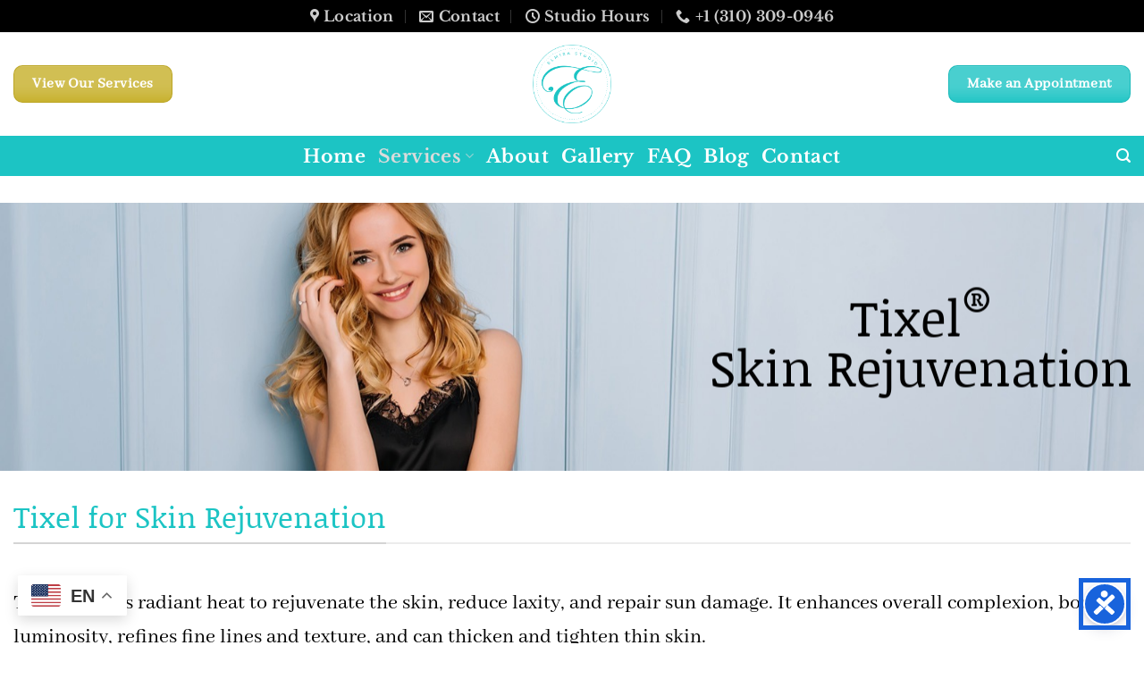

--- FILE ---
content_type: text/html; charset=UTF-8
request_url: https://elmirastudio.com/services/tixel/
body_size: 31653
content:
<!DOCTYPE html>
<html dir="ltr" lang="en-US" prefix="og: https://ogp.me/ns#" class="loading-site no-js">
<head>
	<meta charset="UTF-8" />
	<link rel="profile" href="https://gmpg.org/xfn/11" />
	<link rel="pingback" href="https://elmirastudio.com/xmlrpc.php" />

	<script>(function(html){html.className = html.className.replace(/\bno-js\b/,'js')})(document.documentElement);</script>
<title>Tixel® Skin Rejuvination in Westlake Village | Thousand Oaks</title>

		<!-- All in One SEO Pro 4.9.3 - aioseo.com -->
	<meta name="description" content="No downtime, pain, or high costs associated with laser and microneedling treatments. Get impressive results with the Tixel® on all skin type at Elmira Studio." />
	<meta name="robots" content="max-image-preview:large" />
	<meta name="google-site-verification" content="google-site-verification=_e6vDnIwojJuWPaHgovXJPQLbEnBmtQKPGxGnXAn6Jc" />
	<link rel="canonical" href="https://elmirastudio.com/services/tixel/" />
	<meta name="generator" content="All in One SEO Pro (AIOSEO) 4.9.3" />

		<!-- Global site tag (gtag.js) - Google Analytics -->
<script async src="https://www.googletagmanager.com/gtag/js?id=G-EY4VDHEHNQ"></script>
<script>
 window.dataLayer = window.dataLayer || [];
 function gtag(){dataLayer.push(arguments);}
 gtag('js', new Date());

 gtag('config', 'G-EY4VDHEHNQ');
</script>
		<meta property="og:locale" content="en_US" />
		<meta property="og:site_name" content="Elmira Studio - Permanent makeup, plasma pen, microneedling, lash lift, dermaplaning" />
		<meta property="og:type" content="article" />
		<meta property="og:title" content="Tixel® Skin Rejuvination in Westlake Village | Thousand Oaks" />
		<meta property="og:description" content="No downtime, pain, or high costs associated with laser and microneedling treatments. Get impressive results with the Tixel® on all skin type at Elmira Studio." />
		<meta property="og:url" content="https://elmirastudio.com/services/tixel/" />
		<meta property="article:published_time" content="2023-05-25T21:48:27+00:00" />
		<meta property="article:modified_time" content="2025-04-02T19:51:52+00:00" />
		<meta name="twitter:card" content="summary" />
		<meta name="twitter:title" content="Tixel® Skin Rejuvination in Westlake Village | Thousand Oaks" />
		<meta name="twitter:description" content="No downtime, pain, or high costs associated with laser and microneedling treatments. Get impressive results with the Tixel® on all skin type at Elmira Studio." />
		<script type="application/ld+json" class="aioseo-schema">
			{"@context":"https:\/\/schema.org","@graph":[{"@type":"BreadcrumbList","@id":"https:\/\/elmirastudio.com\/services\/tixel\/#breadcrumblist","itemListElement":[{"@type":"ListItem","@id":"https:\/\/elmirastudio.com#listItem","position":1,"name":"Home","item":"https:\/\/elmirastudio.com","nextItem":{"@type":"ListItem","@id":"https:\/\/elmirastudio.com\/services\/#listItem","name":"Services"}},{"@type":"ListItem","@id":"https:\/\/elmirastudio.com\/services\/#listItem","position":2,"name":"Services","item":"https:\/\/elmirastudio.com\/services\/","nextItem":{"@type":"ListItem","@id":"https:\/\/elmirastudio.com\/services\/tixel\/#listItem","name":"Tixel\u00ae Skin Rejuvenation"},"previousItem":{"@type":"ListItem","@id":"https:\/\/elmirastudio.com#listItem","name":"Home"}},{"@type":"ListItem","@id":"https:\/\/elmirastudio.com\/services\/tixel\/#listItem","position":3,"name":"Tixel\u00ae Skin Rejuvenation","previousItem":{"@type":"ListItem","@id":"https:\/\/elmirastudio.com\/services\/#listItem","name":"Services"}}]},{"@type":"Organization","@id":"https:\/\/elmirastudio.com\/#organization","name":"Elmira Studio. Skin Rejuvenation Studio","description":"Permanent makeup, plasma pen, microneedling, lash lift, dermaplaning","url":"https:\/\/elmirastudio.com\/","email":"elmirahalpern@gmail.com","telephone":"+13103090946","logo":{"@type":"ImageObject","url":"https:\/\/www.elmirastudio.com\/wp-content\/uploads\/2021\/01\/Photo-Dec-02-4-03-59-PM-1.png","@id":"https:\/\/elmirastudio.com\/services\/tixel\/#organizationLogo"},"image":{"@id":"https:\/\/elmirastudio.com\/services\/tixel\/#organizationLogo"},"address":{"@id":"https:\/\/elmirastudio.com\/#postaladdress","@type":"PostalAddress","streetAddress":"870 Hampshire Rd., Ste. U,","postalCode":"91361","addressLocality":"Westlake Village","addressRegion":"CA","addressCountry":"US"}},{"@type":"WebPage","@id":"https:\/\/elmirastudio.com\/services\/tixel\/#webpage","url":"https:\/\/elmirastudio.com\/services\/tixel\/","name":"Tixel\u00ae Skin Rejuvination in Westlake Village | Thousand Oaks","description":"No downtime, pain, or high costs associated with laser and microneedling treatments. Get impressive results with the Tixel\u00ae on all skin type at Elmira Studio.","inLanguage":"en-US","isPartOf":{"@id":"https:\/\/elmirastudio.com\/#website"},"breadcrumb":{"@id":"https:\/\/elmirastudio.com\/services\/tixel\/#breadcrumblist"},"datePublished":"2023-05-25T21:48:27+00:00","dateModified":"2025-04-02T19:51:52+00:00"},{"@type":"WebSite","@id":"https:\/\/elmirastudio.com\/#website","url":"https:\/\/elmirastudio.com\/","name":"Elmira Studio. Skin Rejuvenation Studio","description":"Permanent makeup, plasma pen, microneedling, lash lift, dermaplaning","inLanguage":"en-US","publisher":{"@id":"https:\/\/elmirastudio.com\/#organization"}}]}
		</script>
		<!-- All in One SEO Pro -->

<meta name="viewport" content="width=device-width, initial-scale=1" /><link rel='prefetch' href='https://elmirastudio.com/wp-content/themes/flatsome/assets/js/flatsome.js?ver=e2eddd6c228105dac048' />
<link rel='prefetch' href='https://elmirastudio.com/wp-content/themes/flatsome/assets/js/chunk.slider.js?ver=3.20.4' />
<link rel='prefetch' href='https://elmirastudio.com/wp-content/themes/flatsome/assets/js/chunk.popups.js?ver=3.20.4' />
<link rel='prefetch' href='https://elmirastudio.com/wp-content/themes/flatsome/assets/js/chunk.tooltips.js?ver=3.20.4' />
<link rel="alternate" type="application/rss+xml" title="Elmira Studio &raquo; Feed" href="https://elmirastudio.com/feed/" />
<link rel="alternate" title="oEmbed (JSON)" type="application/json+oembed" href="https://elmirastudio.com/wp-json/oembed/1.0/embed?url=https%3A%2F%2Felmirastudio.com%2Fservices%2Ftixel%2F" />
<link rel="alternate" title="oEmbed (XML)" type="text/xml+oembed" href="https://elmirastudio.com/wp-json/oembed/1.0/embed?url=https%3A%2F%2Felmirastudio.com%2Fservices%2Ftixel%2F&#038;format=xml" />
		<!-- This site uses the Google Analytics by MonsterInsights plugin v9.11.1 - Using Analytics tracking - https://www.monsterinsights.com/ -->
		<!-- Note: MonsterInsights is not currently configured on this site. The site owner needs to authenticate with Google Analytics in the MonsterInsights settings panel. -->
					<!-- No tracking code set -->
				<!-- / Google Analytics by MonsterInsights -->
		<style id='wp-img-auto-sizes-contain-inline-css' type='text/css'>
img:is([sizes=auto i],[sizes^="auto," i]){contain-intrinsic-size:3000px 1500px}
/*# sourceURL=wp-img-auto-sizes-contain-inline-css */
</style>
<link rel='stylesheet' id='wpo_min-header-0-css' href='https://elmirastudio.com/wp-content/cache/wpo-minify/1768533279/assets/wpo-minify-header-94111ba7.min.css' type='text/css' media='all' />
<link rel='stylesheet' id='wpzoom-social-icons-genericons-css' href='https://elmirastudio.com/wp-content/plugins/social-icons-widget-by-wpzoom/assets/css/genericons.css' type='text/css' media='all' />
<link rel='stylesheet' id='wpo_min-header-2-css' href='https://elmirastudio.com/wp-content/cache/wpo-minify/1768533279/assets/wpo-minify-header-9bbf890a.min.css' type='text/css' media='all' />
<script type="text/javascript" src="https://elmirastudio.com/wp-includes/js/jquery/jquery.min.js" id="jquery-core-js"></script>
<link rel="https://api.w.org/" href="https://elmirastudio.com/wp-json/" /><link rel="alternate" title="JSON" type="application/json" href="https://elmirastudio.com/wp-json/wp/v2/pages/4919" /><link rel="EditURI" type="application/rsd+xml" title="RSD" href="https://elmirastudio.com/xmlrpc.php?rsd" />
<!-- HFCM by 99 Robots - Snippet # 1: GA4-tag-web-header -->
<!-- Google Tag Manager -->
<script>(function(w,d,s,l,i){w[l]=w[l]||[];w[l].push({'gtm.start':
new Date().getTime(),event:'gtm.js'});var f=d.getElementsByTagName(s)[0],
j=d.createElement(s),dl=l!='dataLayer'?'&l='+l:'';j.async=true;j.src=
'https://www.googletagmanager.com/gtm.js?id='+i+dl;f.parentNode.insertBefore(j,f);
})(window,document,'script','dataLayer','GTM-NMPJ6P5');</script>
<!-- End Google Tag Manager -->
<!-- /end HFCM by 99 Robots -->
<!-- HFCM by 99 Robots - Snippet # 3: Performance Max - Call Conversion Tracking 1 -->
<!-- Event snippet for Phone call lead conversion page -->
<script>
  gtag('event', 'conversion', {'send_to': 'AW-10901808336/MvxjCO_X-rwDENDJsc4o'});
</script>

<!-- /end HFCM by 99 Robots -->
<!-- HFCM by 99 Robots - Snippet # 4: Performance Max - Call Conversion Tracking 2 -->
<!-- Global site tag (gtag.js) - Google Ads: 10901808336 -->
<script async src="https://www.googletagmanager.com/gtag/js?id=AW-10901808336"></script>
<script>
  window.dataLayer = window.dataLayer || [];
  function gtag(){dataLayer.push(arguments);}
  gtag('js', new Date());

  gtag('config', 'AW-10901808336');
</script>

<!-- /end HFCM by 99 Robots -->
<!-- HFCM by 99 Robots - Snippet # 5: fb-domain-verification -->
<meta name="facebook-domain-verification" content="ahw3lgj6hj2sna30cxbjh081upnh7i" />
<!-- /end HFCM by 99 Robots -->
<script type="application/ld+json">
{
  "@context": "https://schema.org",
  "@type": "BeautySalon",
  "name": "Elmira Studio",
  "image": "https://elmirastudio.com/wp-content/uploads/2023/07/esblu.png",
  "@id": "https://elmirastudio.com/",
  "url": "https://elmirastudio.com/",
  "telephone": "+1 (310) 309-0946",
  "address": {
    "@type": "PostalAddress",
    "streetAddress": "870 Hampshire Road Downstairs",
    "addressLocality": "Westlake Village",
    "addressRegion": "CA",
    "postalCode": "91361",
    "addressCountry": "US"
  },
  "geo": {
    "@type": "GeoCoordinates",
    "latitude": 34.1547767,
    "longitude": -118.8309019
  },
  "openingHoursSpecification": [{
    "@type": "OpeningHoursSpecification",
    "dayOfWeek": [
      "Monday",
      "Tuesday",
      "Wednesday",
      "Thursday",
      "Friday"
    ],
    "opens": "09:00",
    "closes": "15:30"
  },{
    "@type": "OpeningHoursSpecification",
    "dayOfWeek": "Saturday",
    "opens": "09:00",
    "closes": "12:00"
  }],
  "sameAs": [
    "https://www.facebook.com/Elmira-Studio-102332724493318",
    "https://www.instagram.com/elmirastudio/",
    "https://www.youtube.com/channel/UCLaXhR4e5Q5_Xpc8P6YiFyQ",
    "https://www.pinterest.com/elmirastudio/"
  ]
}
</script>
<!-- Meta Pixel Code -->
<script type='text/javascript'>
!function(f,b,e,v,n,t,s){if(f.fbq)return;n=f.fbq=function(){n.callMethod?
n.callMethod.apply(n,arguments):n.queue.push(arguments)};if(!f._fbq)f._fbq=n;
n.push=n;n.loaded=!0;n.version='2.0';n.queue=[];t=b.createElement(e);t.async=!0;
t.src=v;s=b.getElementsByTagName(e)[0];s.parentNode.insertBefore(t,s)}(window,
document,'script','https://connect.facebook.net/en_US/fbevents.js');
</script>
<!-- End Meta Pixel Code -->
<script type='text/javascript'>var url = window.location.origin + '?ob=open-bridge';
            fbq('set', 'openbridge', '576639393708474', url);
fbq('init', '576639393708474', {}, {
    "agent": "wordpress-6.9-4.1.5"
})</script><script type='text/javascript'>
    fbq('track', 'PageView', []);
  </script><link rel="icon" href="https://elmirastudio.com/wp-content/uploads/2021/01/android-icon-48x48-1.png" sizes="32x32" />
<link rel="icon" href="https://elmirastudio.com/wp-content/uploads/2021/01/android-icon-48x48-1.png" sizes="192x192" />
<link rel="apple-touch-icon" href="https://elmirastudio.com/wp-content/uploads/2021/01/android-icon-48x48-1.png" />
<meta name="msapplication-TileImage" content="https://elmirastudio.com/wp-content/uploads/2021/01/android-icon-48x48-1.png" />
<style id="custom-css" type="text/css">:root {--primary-color: #1cc4c4;--fs-color-primary: #1cc4c4;--fs-color-secondary: #c6af28;--fs-color-success: #627D47;--fs-color-alert: #b20000;--fs-color-base: #000000;--fs-experimental-link-color: #1cc4c4;--fs-experimental-link-color-hover: #111;}.tooltipster-base {--tooltip-color: #fff;--tooltip-bg-color: #000;}.off-canvas-right .mfp-content, .off-canvas-left .mfp-content {--drawer-width: 300px;}html{background-color:#ffffff!important;}.container-width, .full-width .ubermenu-nav, .container, .row{max-width: 1570px}.row.row-collapse{max-width: 1540px}.row.row-small{max-width: 1562.5px}.row.row-large{max-width: 1600px}.sticky-add-to-cart--active, #wrapper,#main,#main.dark{background-color: #ffffff}.header-main{height: 116px}#logo img{max-height: 116px}#logo{width:292px;}#logo img{padding:8px 0;}.header-bottom{min-height: 45px}.header-top{min-height: 30px}.transparent .header-main{height: 90px}.transparent #logo img{max-height: 90px}.has-transparent + .page-title:first-of-type,.has-transparent + #main > .page-title,.has-transparent + #main > div > .page-title,.has-transparent + #main .page-header-wrapper:first-of-type .page-title{padding-top: 170px;}.header.show-on-scroll,.stuck .header-main{height:70px!important}.stuck #logo img{max-height: 70px!important}.header-bg-color {background-color: rgba(255,255,255,0.47)}.header-bottom {background-color: #1cc4c4}.stuck .header-main .nav > li > a{line-height: 50px }.header-bottom-nav > li > a{line-height: 16px }@media (max-width: 549px) {.header-main{height: 70px}#logo img{max-height: 70px}}.header-top{background-color:#000000!important;}h1,h2,h3,h4,h5,h6,.heading-font{color: #1cc4c4;}body{font-size: 128%;}@media screen and (max-width: 549px){body{font-size: 112%;}}body{font-family: "Abhaya Libre", sans-serif;}body {font-weight: 400;font-style: normal;}.nav > li > a {font-family: "Libre Baskerville", sans-serif;}.mobile-sidebar-levels-2 .nav > li > ul > li > a {font-family: "Libre Baskerville", sans-serif;}.nav > li > a,.mobile-sidebar-levels-2 .nav > li > ul > li > a {font-weight: 700;font-style: normal;}h1,h2,h3,h4,h5,h6,.heading-font, .off-canvas-center .nav-sidebar.nav-vertical > li > a{font-family: "Noticia Text", sans-serif;}h1,h2,h3,h4,h5,h6,.heading-font,.banner h1,.banner h2 {font-weight: 400;font-style: normal;}.alt-font{font-family: "Dancing Script", sans-serif;}.alt-font {font-weight: 400!important;font-style: normal!important;}.breadcrumbs{text-transform: none;}button,.button{text-transform: none;}.nav > li > a, .links > li > a{text-transform: none;}.section-title span{text-transform: none;}h3.widget-title,span.widget-title{text-transform: none;}.header:not(.transparent) .header-bottom-nav.nav > li > a{color: #ffffff;}.header:not(.transparent) .header-bottom-nav.nav > li > a:hover,.header:not(.transparent) .header-bottom-nav.nav > li.active > a,.header:not(.transparent) .header-bottom-nav.nav > li.current > a,.header:not(.transparent) .header-bottom-nav.nav > li > a.active,.header:not(.transparent) .header-bottom-nav.nav > li > a.current{color: #dbdbdb;}.header-bottom-nav.nav-line-bottom > li > a:before,.header-bottom-nav.nav-line-grow > li > a:before,.header-bottom-nav.nav-line > li > a:before,.header-bottom-nav.nav-box > li > a:hover,.header-bottom-nav.nav-box > li.active > a,.header-bottom-nav.nav-pills > li > a:hover,.header-bottom-nav.nav-pills > li.active > a{color:#FFF!important;background-color: #dbdbdb;}.is-divider{background-color: #1cc4c4;}.footer-1{background-color: #000000}.footer-2{background-color: #000000}.absolute-footer, html{background-color: #000000}.nav-vertical-fly-out > li + li {border-top-width: 1px; border-top-style: solid;}/* Custom CSS */.footer-widgets {background-image: url(https://developmentinprogress.com/wp-content/uploads/2023/05/bg2.jpg);}.footer-widgets a {color:#ffffff;}.wpforms-container input.wpforms-field-large, .wpforms-container select.wpforms-field-large, .wpforms-container .wpforms-field-row.wpforms-field-large {max-width: 100%;}.wpforms-form .wpforms-field.wpforms-field-text input {background-color: #fff;box-sizing: border-box;border-radius: 2px;color: #333;-webkit-box-sizing: border-box;-moz-box-sizing: border-box;display: block;float: none;font-size: 16px;border: 1px solid #ccc;padding: 26px 10px;height: 58px;width: 100%;line-height: 1.3;}.footer .widget-title {color:#ffffff !important;}.widget>ul>li+li, ul.menu>li+li {border-top: 0px solid #000000 !important;}.entry-image {width:400px !important;text-align:center;margin: 0 auto;}.label-new.menu-item > a:after{content:"New";}.label-hot.menu-item > a:after{content:"Hot";}.label-sale.menu-item > a:after{content:"Sale";}.label-popular.menu-item > a:after{content:"Popular";}</style>		<style type="text/css" id="wp-custom-css">
			button.wpforms-submit {
	border: black 1px solid;
}		</style>
		<style id="kirki-inline-styles">/* vietnamese */
@font-face {
  font-family: 'Noticia Text';
  font-style: normal;
  font-weight: 400;
  font-display: swap;
  src: url(https://elmirastudio.com/wp-content/fonts/noticia-text/VuJ2dNDF2Yv9qppOePKYRP12aTtYh0o.woff2) format('woff2');
  unicode-range: U+0102-0103, U+0110-0111, U+0128-0129, U+0168-0169, U+01A0-01A1, U+01AF-01B0, U+0300-0301, U+0303-0304, U+0308-0309, U+0323, U+0329, U+1EA0-1EF9, U+20AB;
}
/* latin-ext */
@font-face {
  font-family: 'Noticia Text';
  font-style: normal;
  font-weight: 400;
  font-display: swap;
  src: url(https://elmirastudio.com/wp-content/fonts/noticia-text/VuJ2dNDF2Yv9qppOePKYRP12aDtYh0o.woff2) format('woff2');
  unicode-range: U+0100-02BA, U+02BD-02C5, U+02C7-02CC, U+02CE-02D7, U+02DD-02FF, U+0304, U+0308, U+0329, U+1D00-1DBF, U+1E00-1E9F, U+1EF2-1EFF, U+2020, U+20A0-20AB, U+20AD-20C0, U+2113, U+2C60-2C7F, U+A720-A7FF;
}
/* latin */
@font-face {
  font-family: 'Noticia Text';
  font-style: normal;
  font-weight: 400;
  font-display: swap;
  src: url(https://elmirastudio.com/wp-content/fonts/noticia-text/VuJ2dNDF2Yv9qppOePKYRP12ZjtY.woff2) format('woff2');
  unicode-range: U+0000-00FF, U+0131, U+0152-0153, U+02BB-02BC, U+02C6, U+02DA, U+02DC, U+0304, U+0308, U+0329, U+2000-206F, U+20AC, U+2122, U+2191, U+2193, U+2212, U+2215, U+FEFF, U+FFFD;
}/* sinhala */
@font-face {
  font-family: 'Abhaya Libre';
  font-style: normal;
  font-weight: 400;
  font-display: swap;
  src: url(https://elmirastudio.com/wp-content/fonts/abhaya-libre/e3tmeuGtX-Co5MNzeAOqinEQYUnXkvc.woff2) format('woff2');
  unicode-range: U+0964-0965, U+0D81-0DF4, U+1CF2, U+200C-200D, U+25CC, U+111E1-111F4;
}
/* latin-ext */
@font-face {
  font-family: 'Abhaya Libre';
  font-style: normal;
  font-weight: 400;
  font-display: swap;
  src: url(https://elmirastudio.com/wp-content/fonts/abhaya-libre/e3tmeuGtX-Co5MNzeAOqinEQcknXkvc.woff2) format('woff2');
  unicode-range: U+0100-02BA, U+02BD-02C5, U+02C7-02CC, U+02CE-02D7, U+02DD-02FF, U+0304, U+0308, U+0329, U+1D00-1DBF, U+1E00-1E9F, U+1EF2-1EFF, U+2020, U+20A0-20AB, U+20AD-20C0, U+2113, U+2C60-2C7F, U+A720-A7FF;
}
/* latin */
@font-face {
  font-family: 'Abhaya Libre';
  font-style: normal;
  font-weight: 400;
  font-display: swap;
  src: url(https://elmirastudio.com/wp-content/fonts/abhaya-libre/e3tmeuGtX-Co5MNzeAOqinEQfEnX.woff2) format('woff2');
  unicode-range: U+0000-00FF, U+0131, U+0152-0153, U+02BB-02BC, U+02C6, U+02DA, U+02DC, U+0304, U+0308, U+0329, U+2000-206F, U+20AC, U+2122, U+2191, U+2193, U+2212, U+2215, U+FEFF, U+FFFD;
}/* latin-ext */
@font-face {
  font-family: 'Libre Baskerville';
  font-style: normal;
  font-weight: 700;
  font-display: swap;
  src: url(https://elmirastudio.com/wp-content/fonts/libre-baskerville/kmKUZrc3Hgbbcjq75U4uslyuy4kn0olVQ-LglH6T17ujFgkiAANPjuM.woff2) format('woff2');
  unicode-range: U+0100-02BA, U+02BD-02C5, U+02C7-02CC, U+02CE-02D7, U+02DD-02FF, U+0304, U+0308, U+0329, U+1D00-1DBF, U+1E00-1E9F, U+1EF2-1EFF, U+2020, U+20A0-20AB, U+20AD-20C0, U+2113, U+2C60-2C7F, U+A720-A7FF;
}
/* latin */
@font-face {
  font-family: 'Libre Baskerville';
  font-style: normal;
  font-weight: 700;
  font-display: swap;
  src: url(https://elmirastudio.com/wp-content/fonts/libre-baskerville/kmKUZrc3Hgbbcjq75U4uslyuy4kn0olVQ-LglH6T17ujFgkiDgNP.woff2) format('woff2');
  unicode-range: U+0000-00FF, U+0131, U+0152-0153, U+02BB-02BC, U+02C6, U+02DA, U+02DC, U+0304, U+0308, U+0329, U+2000-206F, U+20AC, U+2122, U+2191, U+2193, U+2212, U+2215, U+FEFF, U+FFFD;
}/* vietnamese */
@font-face {
  font-family: 'Dancing Script';
  font-style: normal;
  font-weight: 400;
  font-display: swap;
  src: url(https://elmirastudio.com/wp-content/fonts/dancing-script/If2cXTr6YS-zF4S-kcSWSVi_sxjsohD9F50Ruu7BMSo3Rep8ltA.woff2) format('woff2');
  unicode-range: U+0102-0103, U+0110-0111, U+0128-0129, U+0168-0169, U+01A0-01A1, U+01AF-01B0, U+0300-0301, U+0303-0304, U+0308-0309, U+0323, U+0329, U+1EA0-1EF9, U+20AB;
}
/* latin-ext */
@font-face {
  font-family: 'Dancing Script';
  font-style: normal;
  font-weight: 400;
  font-display: swap;
  src: url(https://elmirastudio.com/wp-content/fonts/dancing-script/If2cXTr6YS-zF4S-kcSWSVi_sxjsohD9F50Ruu7BMSo3ROp8ltA.woff2) format('woff2');
  unicode-range: U+0100-02BA, U+02BD-02C5, U+02C7-02CC, U+02CE-02D7, U+02DD-02FF, U+0304, U+0308, U+0329, U+1D00-1DBF, U+1E00-1E9F, U+1EF2-1EFF, U+2020, U+20A0-20AB, U+20AD-20C0, U+2113, U+2C60-2C7F, U+A720-A7FF;
}
/* latin */
@font-face {
  font-family: 'Dancing Script';
  font-style: normal;
  font-weight: 400;
  font-display: swap;
  src: url(https://elmirastudio.com/wp-content/fonts/dancing-script/If2cXTr6YS-zF4S-kcSWSVi_sxjsohD9F50Ruu7BMSo3Sup8.woff2) format('woff2');
  unicode-range: U+0000-00FF, U+0131, U+0152-0153, U+02BB-02BC, U+02C6, U+02DA, U+02DC, U+0304, U+0308, U+0329, U+2000-206F, U+20AC, U+2122, U+2191, U+2193, U+2212, U+2215, U+FEFF, U+FFFD;
}</style><style id='global-styles-inline-css' type='text/css'>
:root{--wp--preset--aspect-ratio--square: 1;--wp--preset--aspect-ratio--4-3: 4/3;--wp--preset--aspect-ratio--3-4: 3/4;--wp--preset--aspect-ratio--3-2: 3/2;--wp--preset--aspect-ratio--2-3: 2/3;--wp--preset--aspect-ratio--16-9: 16/9;--wp--preset--aspect-ratio--9-16: 9/16;--wp--preset--color--black: #000000;--wp--preset--color--cyan-bluish-gray: #abb8c3;--wp--preset--color--white: #ffffff;--wp--preset--color--pale-pink: #f78da7;--wp--preset--color--vivid-red: #cf2e2e;--wp--preset--color--luminous-vivid-orange: #ff6900;--wp--preset--color--luminous-vivid-amber: #fcb900;--wp--preset--color--light-green-cyan: #7bdcb5;--wp--preset--color--vivid-green-cyan: #00d084;--wp--preset--color--pale-cyan-blue: #8ed1fc;--wp--preset--color--vivid-cyan-blue: #0693e3;--wp--preset--color--vivid-purple: #9b51e0;--wp--preset--color--primary: #1cc4c4;--wp--preset--color--secondary: #c6af28;--wp--preset--color--success: #627D47;--wp--preset--color--alert: #b20000;--wp--preset--gradient--vivid-cyan-blue-to-vivid-purple: linear-gradient(135deg,rgb(6,147,227) 0%,rgb(155,81,224) 100%);--wp--preset--gradient--light-green-cyan-to-vivid-green-cyan: linear-gradient(135deg,rgb(122,220,180) 0%,rgb(0,208,130) 100%);--wp--preset--gradient--luminous-vivid-amber-to-luminous-vivid-orange: linear-gradient(135deg,rgb(252,185,0) 0%,rgb(255,105,0) 100%);--wp--preset--gradient--luminous-vivid-orange-to-vivid-red: linear-gradient(135deg,rgb(255,105,0) 0%,rgb(207,46,46) 100%);--wp--preset--gradient--very-light-gray-to-cyan-bluish-gray: linear-gradient(135deg,rgb(238,238,238) 0%,rgb(169,184,195) 100%);--wp--preset--gradient--cool-to-warm-spectrum: linear-gradient(135deg,rgb(74,234,220) 0%,rgb(151,120,209) 20%,rgb(207,42,186) 40%,rgb(238,44,130) 60%,rgb(251,105,98) 80%,rgb(254,248,76) 100%);--wp--preset--gradient--blush-light-purple: linear-gradient(135deg,rgb(255,206,236) 0%,rgb(152,150,240) 100%);--wp--preset--gradient--blush-bordeaux: linear-gradient(135deg,rgb(254,205,165) 0%,rgb(254,45,45) 50%,rgb(107,0,62) 100%);--wp--preset--gradient--luminous-dusk: linear-gradient(135deg,rgb(255,203,112) 0%,rgb(199,81,192) 50%,rgb(65,88,208) 100%);--wp--preset--gradient--pale-ocean: linear-gradient(135deg,rgb(255,245,203) 0%,rgb(182,227,212) 50%,rgb(51,167,181) 100%);--wp--preset--gradient--electric-grass: linear-gradient(135deg,rgb(202,248,128) 0%,rgb(113,206,126) 100%);--wp--preset--gradient--midnight: linear-gradient(135deg,rgb(2,3,129) 0%,rgb(40,116,252) 100%);--wp--preset--font-size--small: 13px;--wp--preset--font-size--medium: 20px;--wp--preset--font-size--large: 36px;--wp--preset--font-size--x-large: 42px;--wp--preset--spacing--20: 0.44rem;--wp--preset--spacing--30: 0.67rem;--wp--preset--spacing--40: 1rem;--wp--preset--spacing--50: 1.5rem;--wp--preset--spacing--60: 2.25rem;--wp--preset--spacing--70: 3.38rem;--wp--preset--spacing--80: 5.06rem;--wp--preset--shadow--natural: 6px 6px 9px rgba(0, 0, 0, 0.2);--wp--preset--shadow--deep: 12px 12px 50px rgba(0, 0, 0, 0.4);--wp--preset--shadow--sharp: 6px 6px 0px rgba(0, 0, 0, 0.2);--wp--preset--shadow--outlined: 6px 6px 0px -3px rgb(255, 255, 255), 6px 6px rgb(0, 0, 0);--wp--preset--shadow--crisp: 6px 6px 0px rgb(0, 0, 0);}:where(body) { margin: 0; }.wp-site-blocks > .alignleft { float: left; margin-right: 2em; }.wp-site-blocks > .alignright { float: right; margin-left: 2em; }.wp-site-blocks > .aligncenter { justify-content: center; margin-left: auto; margin-right: auto; }:where(.is-layout-flex){gap: 0.5em;}:where(.is-layout-grid){gap: 0.5em;}.is-layout-flow > .alignleft{float: left;margin-inline-start: 0;margin-inline-end: 2em;}.is-layout-flow > .alignright{float: right;margin-inline-start: 2em;margin-inline-end: 0;}.is-layout-flow > .aligncenter{margin-left: auto !important;margin-right: auto !important;}.is-layout-constrained > .alignleft{float: left;margin-inline-start: 0;margin-inline-end: 2em;}.is-layout-constrained > .alignright{float: right;margin-inline-start: 2em;margin-inline-end: 0;}.is-layout-constrained > .aligncenter{margin-left: auto !important;margin-right: auto !important;}.is-layout-constrained > :where(:not(.alignleft):not(.alignright):not(.alignfull)){margin-left: auto !important;margin-right: auto !important;}body .is-layout-flex{display: flex;}.is-layout-flex{flex-wrap: wrap;align-items: center;}.is-layout-flex > :is(*, div){margin: 0;}body .is-layout-grid{display: grid;}.is-layout-grid > :is(*, div){margin: 0;}body{padding-top: 0px;padding-right: 0px;padding-bottom: 0px;padding-left: 0px;}a:where(:not(.wp-element-button)){text-decoration: none;}:root :where(.wp-element-button, .wp-block-button__link){background-color: #32373c;border-width: 0;color: #fff;font-family: inherit;font-size: inherit;font-style: inherit;font-weight: inherit;letter-spacing: inherit;line-height: inherit;padding-top: calc(0.667em + 2px);padding-right: calc(1.333em + 2px);padding-bottom: calc(0.667em + 2px);padding-left: calc(1.333em + 2px);text-decoration: none;text-transform: inherit;}.has-black-color{color: var(--wp--preset--color--black) !important;}.has-cyan-bluish-gray-color{color: var(--wp--preset--color--cyan-bluish-gray) !important;}.has-white-color{color: var(--wp--preset--color--white) !important;}.has-pale-pink-color{color: var(--wp--preset--color--pale-pink) !important;}.has-vivid-red-color{color: var(--wp--preset--color--vivid-red) !important;}.has-luminous-vivid-orange-color{color: var(--wp--preset--color--luminous-vivid-orange) !important;}.has-luminous-vivid-amber-color{color: var(--wp--preset--color--luminous-vivid-amber) !important;}.has-light-green-cyan-color{color: var(--wp--preset--color--light-green-cyan) !important;}.has-vivid-green-cyan-color{color: var(--wp--preset--color--vivid-green-cyan) !important;}.has-pale-cyan-blue-color{color: var(--wp--preset--color--pale-cyan-blue) !important;}.has-vivid-cyan-blue-color{color: var(--wp--preset--color--vivid-cyan-blue) !important;}.has-vivid-purple-color{color: var(--wp--preset--color--vivid-purple) !important;}.has-primary-color{color: var(--wp--preset--color--primary) !important;}.has-secondary-color{color: var(--wp--preset--color--secondary) !important;}.has-success-color{color: var(--wp--preset--color--success) !important;}.has-alert-color{color: var(--wp--preset--color--alert) !important;}.has-black-background-color{background-color: var(--wp--preset--color--black) !important;}.has-cyan-bluish-gray-background-color{background-color: var(--wp--preset--color--cyan-bluish-gray) !important;}.has-white-background-color{background-color: var(--wp--preset--color--white) !important;}.has-pale-pink-background-color{background-color: var(--wp--preset--color--pale-pink) !important;}.has-vivid-red-background-color{background-color: var(--wp--preset--color--vivid-red) !important;}.has-luminous-vivid-orange-background-color{background-color: var(--wp--preset--color--luminous-vivid-orange) !important;}.has-luminous-vivid-amber-background-color{background-color: var(--wp--preset--color--luminous-vivid-amber) !important;}.has-light-green-cyan-background-color{background-color: var(--wp--preset--color--light-green-cyan) !important;}.has-vivid-green-cyan-background-color{background-color: var(--wp--preset--color--vivid-green-cyan) !important;}.has-pale-cyan-blue-background-color{background-color: var(--wp--preset--color--pale-cyan-blue) !important;}.has-vivid-cyan-blue-background-color{background-color: var(--wp--preset--color--vivid-cyan-blue) !important;}.has-vivid-purple-background-color{background-color: var(--wp--preset--color--vivid-purple) !important;}.has-primary-background-color{background-color: var(--wp--preset--color--primary) !important;}.has-secondary-background-color{background-color: var(--wp--preset--color--secondary) !important;}.has-success-background-color{background-color: var(--wp--preset--color--success) !important;}.has-alert-background-color{background-color: var(--wp--preset--color--alert) !important;}.has-black-border-color{border-color: var(--wp--preset--color--black) !important;}.has-cyan-bluish-gray-border-color{border-color: var(--wp--preset--color--cyan-bluish-gray) !important;}.has-white-border-color{border-color: var(--wp--preset--color--white) !important;}.has-pale-pink-border-color{border-color: var(--wp--preset--color--pale-pink) !important;}.has-vivid-red-border-color{border-color: var(--wp--preset--color--vivid-red) !important;}.has-luminous-vivid-orange-border-color{border-color: var(--wp--preset--color--luminous-vivid-orange) !important;}.has-luminous-vivid-amber-border-color{border-color: var(--wp--preset--color--luminous-vivid-amber) !important;}.has-light-green-cyan-border-color{border-color: var(--wp--preset--color--light-green-cyan) !important;}.has-vivid-green-cyan-border-color{border-color: var(--wp--preset--color--vivid-green-cyan) !important;}.has-pale-cyan-blue-border-color{border-color: var(--wp--preset--color--pale-cyan-blue) !important;}.has-vivid-cyan-blue-border-color{border-color: var(--wp--preset--color--vivid-cyan-blue) !important;}.has-vivid-purple-border-color{border-color: var(--wp--preset--color--vivid-purple) !important;}.has-primary-border-color{border-color: var(--wp--preset--color--primary) !important;}.has-secondary-border-color{border-color: var(--wp--preset--color--secondary) !important;}.has-success-border-color{border-color: var(--wp--preset--color--success) !important;}.has-alert-border-color{border-color: var(--wp--preset--color--alert) !important;}.has-vivid-cyan-blue-to-vivid-purple-gradient-background{background: var(--wp--preset--gradient--vivid-cyan-blue-to-vivid-purple) !important;}.has-light-green-cyan-to-vivid-green-cyan-gradient-background{background: var(--wp--preset--gradient--light-green-cyan-to-vivid-green-cyan) !important;}.has-luminous-vivid-amber-to-luminous-vivid-orange-gradient-background{background: var(--wp--preset--gradient--luminous-vivid-amber-to-luminous-vivid-orange) !important;}.has-luminous-vivid-orange-to-vivid-red-gradient-background{background: var(--wp--preset--gradient--luminous-vivid-orange-to-vivid-red) !important;}.has-very-light-gray-to-cyan-bluish-gray-gradient-background{background: var(--wp--preset--gradient--very-light-gray-to-cyan-bluish-gray) !important;}.has-cool-to-warm-spectrum-gradient-background{background: var(--wp--preset--gradient--cool-to-warm-spectrum) !important;}.has-blush-light-purple-gradient-background{background: var(--wp--preset--gradient--blush-light-purple) !important;}.has-blush-bordeaux-gradient-background{background: var(--wp--preset--gradient--blush-bordeaux) !important;}.has-luminous-dusk-gradient-background{background: var(--wp--preset--gradient--luminous-dusk) !important;}.has-pale-ocean-gradient-background{background: var(--wp--preset--gradient--pale-ocean) !important;}.has-electric-grass-gradient-background{background: var(--wp--preset--gradient--electric-grass) !important;}.has-midnight-gradient-background{background: var(--wp--preset--gradient--midnight) !important;}.has-small-font-size{font-size: var(--wp--preset--font-size--small) !important;}.has-medium-font-size{font-size: var(--wp--preset--font-size--medium) !important;}.has-large-font-size{font-size: var(--wp--preset--font-size--large) !important;}.has-x-large-font-size{font-size: var(--wp--preset--font-size--x-large) !important;}
/*# sourceURL=global-styles-inline-css */
</style>
<link rel='stylesheet' id='wpo_min-footer-0-css' href='https://elmirastudio.com/wp-content/cache/wpo-minify/1768533279/assets/wpo-minify-footer-a10c12e5.min.css' type='text/css' media='all' />
</head>

<body data-rsssl=1 class="wp-singular page-template page-template-page-blank page-template-page-blank-php page page-id-4919 page-child parent-pageid-4887 wp-custom-logo wp-theme-flatsome wp-child-theme-flatsome-child full-width lightbox nav-dropdown-has-arrow nav-dropdown-has-shadow nav-dropdown-has-border parallax-mobile mobile-submenu-slide mobile-submenu-slide-levels-1">


<!-- Meta Pixel Code -->
<noscript>
<img height="1" width="1" style="display:none" alt="fbpx"
src="https://www.facebook.com/tr?id=576639393708474&ev=PageView&noscript=1" />
</noscript>
<!-- End Meta Pixel Code -->

<a class="skip-link screen-reader-text" href="#main">Skip to content</a>

<div id="wrapper">

	
	<header id="header" class="header ">
		<div class="header-wrapper">
			<div id="top-bar" class="header-top hide-for-sticky nav-dark flex-has-center">
    <div class="flex-row container">
      <div class="flex-col hide-for-medium flex-left">
          <ul class="nav nav-left medium-nav-center nav-small  nav-divided">
                        </ul>
      </div>

      <div class="flex-col hide-for-medium flex-center">
          <ul class="nav nav-center nav-small  nav-divided">
              <li class="header-contact-wrapper">
		<ul id="header-contact" class="nav medium-nav-center nav-divided nav-uppercase header-contact">
					<li>
			  <a target="_blank" rel="noopener" href="https://maps.google.com/?q=870 Hampshire Rd # U, Westlake Village, CA 91361" title="870 Hampshire Rd # U, Westlake Village, CA 91361" class="tooltip">
			  	 <i class="icon-map-pin-fill" aria-hidden="true" style="font-size:16px;"></i>			     <span>
			     	Location			     </span>
			  </a>
			</li>
			
						<li>
			  <a href="mailto:elmira@elmirastudio.com" class="tooltip" title="elmira@elmirastudio.com">
				  <i class="icon-envelop" aria-hidden="true" style="font-size:16px;"></i>			       <span>
			       	Contact			       </span>
			  </a>
			</li>
			
						<li>
			  <a href="#" onclick="event.preventDefault()" class="tooltip" title="Studio Hours | By Appointment Only | Monday – Friday: 9:00 am – 3:30 pm | 
Saturday: 9:00 am – 12:00 pm | 
Sunday: Closed ">
			  	   <i class="icon-clock" aria-hidden="true" style="font-size:16px;"></i>			        <span>Studio Hours</span>
			  </a>
			 </li>
			
						<li>
			  <a href="tel:+1 (310) 309-0946" class="tooltip" title="+1 (310) 309-0946">
			     <i class="icon-phone" aria-hidden="true" style="font-size:16px;"></i>			      <span>+1 (310) 309-0946</span>
			  </a>
			</li>
			
				</ul>
</li>
          </ul>
      </div>

      <div class="flex-col hide-for-medium flex-right">
         <ul class="nav top-bar-nav nav-right nav-small  nav-divided">
                        </ul>
      </div>

            <div class="flex-col show-for-medium flex-grow">
          <ul class="nav nav-center nav-small mobile-nav  nav-divided">
              <li class="header-contact-wrapper">
		<ul id="header-contact" class="nav medium-nav-center nav-divided nav-uppercase header-contact">
					<li>
			  <a target="_blank" rel="noopener" href="https://maps.google.com/?q=870 Hampshire Rd # U, Westlake Village, CA 91361" title="870 Hampshire Rd # U, Westlake Village, CA 91361" class="tooltip">
			  	 <i class="icon-map-pin-fill" aria-hidden="true" style="font-size:16px;"></i>			     <span>
			     	Location			     </span>
			  </a>
			</li>
			
						<li>
			  <a href="mailto:elmira@elmirastudio.com" class="tooltip" title="elmira@elmirastudio.com">
				  <i class="icon-envelop" aria-hidden="true" style="font-size:16px;"></i>			       <span>
			       	Contact			       </span>
			  </a>
			</li>
			
						<li>
			  <a href="#" onclick="event.preventDefault()" class="tooltip" title="Studio Hours | By Appointment Only | Monday – Friday: 9:00 am – 3:30 pm | 
Saturday: 9:00 am – 12:00 pm | 
Sunday: Closed ">
			  	   <i class="icon-clock" aria-hidden="true" style="font-size:16px;"></i>			        <span>Studio Hours</span>
			  </a>
			 </li>
			
						<li>
			  <a href="tel:+1 (310) 309-0946" class="tooltip" title="+1 (310) 309-0946">
			     <i class="icon-phone" aria-hidden="true" style="font-size:16px;"></i>			      <span>+1 (310) 309-0946</span>
			  </a>
			</li>
			
				</ul>
</li>
          </ul>
      </div>
      
    </div>
</div>
<div id="masthead" class="header-main show-logo-center hide-for-sticky">
      <div class="header-inner flex-row container logo-center medium-logo-center" role="navigation">

          <!-- Logo -->
          <div id="logo" class="flex-col logo">
            
<!-- Header logo -->
<a href="https://elmirastudio.com/" title="Elmira Studio - Permanent makeup, plasma pen, microneedling, lash lift, dermaplaning" rel="home">
		<img width="661" height="661" src="https://elmirastudio.com/wp-content/uploads/2023/07/esblu.png" class="header_logo header-logo" alt="Elmira Studio"/><img  width="661" height="661" src="https://elmirastudio.com/wp-content/uploads/2023/07/esblu.png" class="header-logo-dark" alt="Elmira Studio"/></a>
          </div>

          <!-- Mobile Left Elements -->
          <div class="flex-col show-for-medium flex-left">
            <ul class="mobile-nav nav nav-left ">
              <li class="nav-icon has-icon">
			<a href="#" class="is-small" data-open="#main-menu" data-pos="left" data-bg="main-menu-overlay" role="button" aria-label="Menu" aria-controls="main-menu" aria-expanded="false" aria-haspopup="dialog" data-flatsome-role-button>
			<i class="icon-menu" aria-hidden="true"></i>					</a>
	</li>
            </ul>
          </div>

          <!-- Left Elements -->
          <div class="flex-col hide-for-medium flex-left
            ">
            <ul class="header-nav header-nav-main nav nav-left  nav-uppercase" >
              <li class="html header-button-2">
	<div class="header-button">
		<a href="/services/" class="button secondary is-shade is-medium box-shadow-1-hover" style="border-radius:10px;">
		<span>View Our Services</span>
	</a>
	</div>
</li>
            </ul>
          </div>

          <!-- Right Elements -->
          <div class="flex-col hide-for-medium flex-right">
            <ul class="header-nav header-nav-main nav nav-right  nav-uppercase">
              <li class="html header-button-1">
	<div class="header-button">
		<a href="/appointments/" class="button primary is-shade is-medium box-shadow-1-hover" style="border-radius:10px;">
		<span>Make an Appointment</span>
	</a>
	</div>
</li>
            </ul>
          </div>

          <!-- Mobile Right Elements -->
          <div class="flex-col show-for-medium flex-right">
            <ul class="mobile-nav nav nav-right ">
              <li class="html header-button-1">
	<div class="header-button">
		<a href="/appointments/" class="button primary is-shade is-medium box-shadow-1-hover" style="border-radius:10px;">
		<span>Make an Appointment</span>
	</a>
	</div>
</li>
            </ul>
          </div>

      </div>

      </div>
<div id="wide-nav" class="header-bottom wide-nav hide-for-sticky nav-dark flex-has-center hide-for-medium">
    <div class="flex-row container">

                        <div class="flex-col hide-for-medium flex-left">
                <ul class="nav header-nav header-bottom-nav nav-left  nav-size-large nav-uppercase">
                                    </ul>
            </div>
            
                        <div class="flex-col hide-for-medium flex-center">
                <ul class="nav header-nav header-bottom-nav nav-center  nav-size-large nav-uppercase">
                    <li id="menu-item-4875" class="menu-item menu-item-type-post_type menu-item-object-page menu-item-home menu-item-4875 menu-item-design-default"><a href="https://elmirastudio.com/" class="nav-top-link">Home</a></li>
<li id="menu-item-4891" class="menu-item menu-item-type-post_type menu-item-object-page current-page-ancestor current-menu-ancestor current-menu-parent current-page-parent current_page_parent current_page_ancestor menu-item-has-children menu-item-4891 active menu-item-design-default has-dropdown"><a href="https://elmirastudio.com/services/" class="nav-top-link" aria-expanded="false" aria-haspopup="menu">Services<i class="icon-angle-down" aria-hidden="true"></i></a>
<ul class="sub-menu nav-dropdown nav-dropdown-default">
	<li id="menu-item-4934" class="menu-item menu-item-type-post_type menu-item-object-page current-menu-item page_item page-item-4919 current_page_item menu-item-4934 active"><a href="https://elmirastudio.com/services/tixel/" aria-current="page">Tixel® Skin Rejuvenation</a></li>
	<li id="menu-item-4937" class="menu-item menu-item-type-post_type menu-item-object-page menu-item-4937"><a href="https://elmirastudio.com/services/plasma-pen-fibroblast/">Plasma Pen FIBROBLAST</a></li>
	<li id="menu-item-4941" class="menu-item menu-item-type-post_type menu-item-object-page menu-item-4941"><a href="https://elmirastudio.com/services/permanent-make-up/">Permanent Make Up</a></li>
	<li id="menu-item-5161" class="menu-item menu-item-type-post_type menu-item-object-page menu-item-5161"><a href="https://elmirastudio.com/services/cooljet/">Cool Jet™</a></li>
	<li id="menu-item-5904" class="menu-item menu-item-type-post_type menu-item-object-page menu-item-5904"><a href="https://elmirastudio.com/led-light-therapy/">Celluma</a></li>
	<li id="menu-item-4939" class="menu-item menu-item-type-post_type menu-item-object-page menu-item-4939"><a href="https://elmirastudio.com/services/microchanneling/">Microchanneling</a></li>
	<li id="menu-item-4938" class="menu-item menu-item-type-post_type menu-item-object-page menu-item-4938"><a href="https://elmirastudio.com/services/microneedling/">Microneedling</a></li>
	<li id="menu-item-4940" class="menu-item menu-item-type-post_type menu-item-object-page menu-item-4940"><a href="https://elmirastudio.com/services/dermaplaning/">Dermaplaning</a></li>
	<li id="menu-item-4936" class="menu-item menu-item-type-post_type menu-item-object-page menu-item-4936"><a href="https://elmirastudio.com/services/tattoo-removal/">Tattoo Removal</a></li>
	<li id="menu-item-5218" class="menu-item menu-item-type-custom menu-item-object-custom menu-item-has-children menu-item-5218 nav-dropdown-col"><a href="#">Information</a>
	<ul class="sub-menu nav-column nav-dropdown-default">
		<li id="menu-item-5160" class="menu-item menu-item-type-post_type menu-item-object-page menu-item-5160"><a href="https://elmirastudio.com/consent-forms/">Consent Forms</a></li>
		<li id="menu-item-5190" class="menu-item menu-item-type-post_type menu-item-object-page menu-item-5190"><a href="https://elmirastudio.com/aftercare/">Aftercare</a></li>
	</ul>
</li>
</ul>
</li>
<li id="menu-item-4885" class="menu-item menu-item-type-post_type menu-item-object-page menu-item-4885 menu-item-design-default"><a href="https://elmirastudio.com/about/" class="nav-top-link">About</a></li>
<li id="menu-item-4874" class="menu-item menu-item-type-post_type menu-item-object-page menu-item-4874 menu-item-design-default"><a href="https://elmirastudio.com/gallery/" class="nav-top-link">Gallery</a></li>
<li id="menu-item-4884" class="menu-item menu-item-type-post_type menu-item-object-page menu-item-4884 menu-item-design-default"><a href="https://elmirastudio.com/faq/" class="nav-top-link">FAQ</a></li>
<li id="menu-item-3554" class="menu-item menu-item-type-post_type menu-item-object-page menu-item-3554 menu-item-design-default"><a href="https://elmirastudio.com/blog/" class="nav-top-link">Blog</a></li>
<li id="menu-item-4867" class="menu-item menu-item-type-post_type menu-item-object-page menu-item-4867 menu-item-design-default"><a href="https://elmirastudio.com/contact/" class="nav-top-link">Contact</a></li>
                </ul>
            </div>
            
                        <div class="flex-col hide-for-medium flex-right flex-grow">
              <ul class="nav header-nav header-bottom-nav nav-right  nav-size-large nav-uppercase">
                   <li class="header-search header-search-lightbox has-icon">
			<a href="#search-lightbox" class="is-small" aria-label="Search" data-open="#search-lightbox" data-focus="input.search-field" role="button" aria-expanded="false" aria-haspopup="dialog" aria-controls="search-lightbox" data-flatsome-role-button><i class="icon-search" aria-hidden="true" style="font-size:16px;"></i></a>		
	<div id="search-lightbox" class="mfp-hide dark text-center">
		<div class="searchform-wrapper ux-search-box relative form-flat is-large"><form method="get" class="searchform" action="https://elmirastudio.com/" role="search">
		<div class="flex-row relative">
			<div class="flex-col flex-grow">
	   	   <input type="search" class="search-field mb-0" name="s" value="" id="s" placeholder="Search&hellip;" />
			</div>
			<div class="flex-col">
				<button type="submit" class="ux-search-submit submit-button secondary button icon mb-0" aria-label="Submit">
					<i class="icon-search" aria-hidden="true"></i>				</button>
			</div>
		</div>
    <div class="live-search-results text-left z-top"></div>
</form>
</div>	</div>
</li>
              </ul>
            </div>
            
            
    </div>
</div>

<div class="header-bg-container fill"><div class="header-bg-image fill"></div><div class="header-bg-color fill"></div></div>		</div>
	</header>

	
	<main id="main" class="">


<div id="content" role="main" class="content-area">

		
			

	<section class="section" id="section_732793874">
		<div class="section-bg fill" >
									
			

		</div>

		

		<div class="section-content relative">
			


  <div class="banner has-hover has-parallax" id="banner-1707870484">
          <div class="banner-inner fill">
        <div class="banner-bg fill" data-parallax="-4" data-parallax-container=".banner" data-parallax-background>
            <img fetchpriority="high" decoding="async" width="1600" height="527" src="https://elmirastudio.com/wp-content/uploads/2023/07/portrait-joyful-young-blonde-woman-wearing-elegant-black-lace-dress-blue-wall-her-mouth-opened-touching-her-face-she-has-long-blonde-wavy-hairr.jpg" class="bg attachment-original size-original" alt="A woman is leaning against a blue door." title="Portrait of joyful young blonde woman wearing elegant black lace dress. Blue wall on background. Her mouth opened, touching her face. She has long blonde wavy hair.. - Elmira Studio" />                                    
                    </div>
		
        <div class="banner-layers container">
            <div class="fill banner-link"></div>            

   <div id="text-box-1241889537" class="text-box banner-layer x100 md-x100 lg-x100 y50 md-y50 lg-y50 res-text">
                     <div data-animate="none">           <div class="text-box-content text dark">
              
              <div class="text-inner text-center">
                  

<h1 class="elementor-heading-title elementor-size-default"><span style="color: #000000;">Tixel<sup>®</sup></span><br /><span style="color: #000000;">Skin Rejuvenation</span></h1>

              </div>
           </div>
       </div>                     
<style>
#text-box-1241889537 {
  width: 39%;
}
#text-box-1241889537 .text-box-content {
  font-size: 100%;
}
</style>
    </div>
 

        </div>
      </div>

            
<style>
#banner-1707870484 {
  padding-top: 300px;
}
#banner-1707870484 .banner-bg img {
  object-position: 73% 36%;
}
</style>
  </div>



		</div>

		
<style>
#section_732793874 {
  padding-top: 30px;
  padding-bottom: 30px;
}
</style>
	</section>
	
<div class="container section-title-container" ><h2 class="section-title section-title-normal"><b aria-hidden="true"></b><span class="section-title-main" >Tixel for Skin Rejuvenation</span><b aria-hidden="true"></b></h2></div>

<div class="row"  id="row-1145748912">


	<div id="col-1250117864" class="col small-12 large-12"  >
				<div class="col-inner"  >
			
			

	<div id="text-1098594025" class="text">
		

<p>Tixel® utilizes radiant heat to rejuvenate the skin, reduce laxity, and repair sun damage. It enhances overall complexion, boosts luminosity, refines fine lines and texture, and can thicken and tighten thin skin.<br />Tixel is a low-risk procedure with minimal downtime, making it suitable for the entire face, including the eyelids, neck, and décolletage—areas traditionally difficult to improve. It can be used on all skin types and any body area.<br />Compared to other devices, Tixel offers numerous advantages. As a non-ablative device, it requires minimal social downtime (typically 1-3 days of redness). The risk of adverse effects such as scarring, burns, and post-inflammatory pigmentation is significantly lower than with ablative lasers.<br />Tixel® is our preferred device for non-surgical eye rejuvenation, effective on both the upper and lower eyelids. It is ideal for treating thin, crepey skin, skin laxity, or for preventing signs of aging around the eyes. Tixel is also an excellent treatment to use before or after eyelid surgery to maintain healthy skin and preserve surgical results.<br />Additionally, Tixel can be set to less intensive levels to address clinical issues by infusing medical products into the skin. This emerging and exciting field opens new avenues for treating conditions such as acne, hypopigmentation, rosacea, and wrinkles without the need for needles.<br /><br /></p>
		
<style>
#text-1098594025 {
  font-size: 1.5rem;
}
</style>
	</div>
	

		</div>
					</div>

	

</div>

	<section class="section" id="section_699076225">
		<div class="section-bg fill" >
									
			

		</div>

		

		<div class="section-content relative">
			

<div class="row"  id="row-1241975700">


	<div id="col-751237230" class="col medium-5 small-12 large-5"  >
				<div class="col-inner"  >
			
			

	<div class="img has-hover x md-x lg-x y md-y lg-y" id="image_684531581">
								<div class="img-inner dark" >
			<img decoding="async" width="640" height="800" src="data:image/svg+xml,%3Csvg%20viewBox%3D%220%200%20640%20800%22%20xmlns%3D%22http%3A%2F%2Fwww.w3.org%2F2000%2Fsvg%22%3E%3C%2Fsvg%3E" data-src="https://elmirastudio.com/wp-content/uploads/2022/09/Woman-brown-hair-tied-back-touching-skin-tixel-800.jpg" class="lazy-load attachment-large size-large" alt="A woman smiling with her hand on her face." srcset="" data-srcset="https://elmirastudio.com/wp-content/uploads/2022/09/Woman-brown-hair-tied-back-touching-skin-tixel-800.jpg 640w, https://elmirastudio.com/wp-content/uploads/2022/09/Woman-brown-hair-tied-back-touching-skin-tixel-800-240x300.jpg 240w" sizes="(max-width: 640px) 100vw, 640px" title="Woman-brown-hair-tied-back-touching-skin-tixel-800 - Elmira Studio" />						
					</div>
								
<style>
#image_684531581 {
  width: 100%;
}
</style>
	</div>
	


		</div>
					</div>

	

	<div id="col-1342403747" class="col medium-7 small-12 large-7"  >
				<div class="col-inner"  >
			
			

<div class="container section-title-container" ><h2 class="section-title section-title-normal"><b aria-hidden="true"></b><span class="section-title-main" >What Is Tixel?</span><b aria-hidden="true"></b></h2></div>

	<div id="text-1472860239" class="text">
		

<p>Tixel uses a combination of heat and motion to rejuvenate the skin, stimulate collagen production, and tighten skin with less downtime than traditional fractional resurfacing lasers like Fraxel®. Its unique Thermo-Mechanical Action (TMA®) technology not only improves the appearance of fine lines and wrinkles but also treats active acne and scarring from acne and other injuries.</p>
<p>Due to this combination of heat and motion, Tixel is safe for use on sensitive skin and can even be applied near the eyes.</p>
<p>Tixel employs a handpiece with a 1 cm medical-grade titanium plate containing 81 pyramid-shaped pins arranged in a grid pattern to deliver thermal energy to the skin. The super-charged tip heats to 400° C and is applied to the skin using a stamping technique that provides short bursts of heat. The high heat and titanium structure of the Tixel handpiece makes it self-sterilizing, ensuring safe and efficient treatment.</p>
<p>The thermal energy from the sterile titanium tip creates micro-thermal zones of fractional injuries in the skin, triggering the natural healing process to generate new collagen, resulting in smoother, softer, and tighter skin.</p>
		
<style>
#text-1472860239 {
  font-size: 1.5rem;
}
</style>
	</div>
	

		</div>
					</div>

	

</div>

		</div>

		
<style>
#section_699076225 {
  padding-top: 30px;
  padding-bottom: 30px;
}
</style>
	</section>
	

	<section class="section" id="section_161111013">
		<div class="section-bg fill" >
									
			

		</div>

		

		<div class="section-content relative">
			

<div class="row"  id="row-508093987">


	<div id="col-563997232" class="col small-12 large-12"  >
				<div class="col-inner"  >
			
			

	<div class="img has-hover x md-x lg-x y md-y lg-y" id="image_112517099">
								<div class="img-inner dark" >
			<img decoding="async" width="1020" height="664" src="data:image/svg+xml,%3Csvg%20viewBox%3D%220%200%201020%20664%22%20xmlns%3D%22http%3A%2F%2Fwww.w3.org%2F2000%2Fsvg%22%3E%3C%2Fsvg%3E" data-src="https://elmirastudio.com/wp-content/uploads/2022/09/tixel-skin-rejuvination-process-2-1024x667.jpg" class="lazy-load attachment-large size-large" alt="A woman is getting a facial treatment." srcset="" data-srcset="https://elmirastudio.com/wp-content/uploads/2022/09/tixel-skin-rejuvination-process-2-1024x667.jpg 1024w, https://elmirastudio.com/wp-content/uploads/2022/09/tixel-skin-rejuvination-process-2-300x195.jpg 300w, https://elmirastudio.com/wp-content/uploads/2022/09/tixel-skin-rejuvination-process-2-768x500.jpg 768w, https://elmirastudio.com/wp-content/uploads/2022/09/tixel-skin-rejuvination-process-2.jpg 1191w" sizes="(max-width: 1020px) 100vw, 1020px" title="tixel-skin-rejuvination-process-2 - Elmira Studio" />						
					</div>
								
<style>
#image_112517099 {
  width: 100%;
}
</style>
	</div>
	


		</div>
					</div>

	

</div>
<div class="row"  id="row-606470403">


	<div id="col-584050024" class="col small-12 large-12"  >
				<div class="col-inner"  >
			
			

<div class="container section-title-container" ><h2 class="section-title section-title-normal"><b aria-hidden="true"></b><span class="section-title-main" >Where Can Tixel Be Used?</span><b aria-hidden="true"></b></h2></div>

	<div id="text-1151764023" class="text">
		

<p>Tixel can treat skin conditions in the following areas:</p>
<ul>
<li>Face</li>
<li>Neck</li>
<li>Décolleté</li>
<li>Around the eyes</li>
<li>Around the nose</li>
<li>Deep wrinkles on the upper lips</li>
<li>Stretch marks</li>
</ul>
		
<style>
#text-1151764023 {
  font-size: 1.5rem;
}
</style>
	</div>
	
<div class="container section-title-container" ><h2 class="section-title section-title-normal"><b aria-hidden="true"></b><span class="section-title-main" >Who Is a Candidate for Tixel?</span><b aria-hidden="true"></b></h2></div>

	<div id="text-3399927675" class="text">
		

<p>Tixel is suitable for all skin types, including those with dark skin. It is ideal for anyone concerned with fine lines and wrinkles, uneven skin tone and texture, acne and acne scarring, and loose or lax skin. Both men and women can benefit from Tixel treatments.</p>
		
<style>
#text-3399927675 {
  font-size: 1.5rem;
}
</style>
	</div>
	

		</div>
					</div>

	

</div>
<div class="row"  id="row-1716869683">


	<div id="col-1085380698" class="col medium-6 small-12 large-6"  >
				<div class="col-inner"  >
			
			

	<div class="img has-hover x md-x lg-x y md-y lg-y" id="image_31889758">
								<div class="img-inner image-cover dark" style="padding-top:100%;">
			<img decoding="async" width="1020" height="1020" src="data:image/svg+xml,%3Csvg%20viewBox%3D%220%200%201020%201020%22%20xmlns%3D%22http%3A%2F%2Fwww.w3.org%2F2000%2Fsvg%22%3E%3C%2Fsvg%3E" data-src="https://elmirastudio.com/wp-content/uploads/2023/07/elmirastudio_posts_26-1024x1024.jpg" class="lazy-load attachment-large size-large" alt="A woman is getting a hair removal treatment." srcset="" data-srcset="https://elmirastudio.com/wp-content/uploads/2023/07/elmirastudio_posts_26-1024x1024.jpg 1024w, https://elmirastudio.com/wp-content/uploads/2023/07/elmirastudio_posts_26-300x300.jpg 300w, https://elmirastudio.com/wp-content/uploads/2023/07/elmirastudio_posts_26-150x150.jpg 150w, https://elmirastudio.com/wp-content/uploads/2023/07/elmirastudio_posts_26-768x768.jpg 768w, https://elmirastudio.com/wp-content/uploads/2023/07/elmirastudio_posts_26-75x75.jpg 75w, https://elmirastudio.com/wp-content/uploads/2023/07/elmirastudio_posts_26.jpg 1080w" sizes="auto, (max-width: 1020px) 100vw, 1020px" title="elmirastudio_posts_26 - Elmira Studio" />						
					</div>
								
<style>
#image_31889758 {
  width: 100%;
}
</style>
	</div>
	


		</div>
					</div>

	

	<div id="col-691805968" class="col medium-6 small-12 large-6"  >
				<div class="col-inner"  >
			
			

	<div class="img has-hover x md-x lg-x y md-y lg-y" id="image_1450351801">
								<div class="img-inner image-cover dark" style="padding-top:100%;">
			<img decoding="async" width="819" height="1024" src="data:image/svg+xml,%3Csvg%20viewBox%3D%220%200%20819%201024%22%20xmlns%3D%22http%3A%2F%2Fwww.w3.org%2F2000%2Fsvg%22%3E%3C%2Fsvg%3E" data-src="https://elmirastudio.com/wp-content/uploads/2023/07/elmirastudio_posts_63-819x1024.jpg" class="lazy-load attachment-large size-large" alt="A woman is getting a laser treatment on her leg." srcset="" data-srcset="https://elmirastudio.com/wp-content/uploads/2023/07/elmirastudio_posts_63-819x1024.jpg 819w, https://elmirastudio.com/wp-content/uploads/2023/07/elmirastudio_posts_63-240x300.jpg 240w, https://elmirastudio.com/wp-content/uploads/2023/07/elmirastudio_posts_63-768x960.jpg 768w, https://elmirastudio.com/wp-content/uploads/2023/07/elmirastudio_posts_63.jpg 1080w" sizes="auto, (max-width: 819px) 100vw, 819px" title="elmirastudio_posts_63 - Elmira Studio" />						
					</div>
								
<style>
#image_1450351801 {
  width: 100%;
}
</style>
	</div>
	


		</div>
					</div>

	

	<div id="col-153243665" class="col small-12 large-12"  >
				<div class="col-inner"  >
			
			

<div class="container section-title-container" ><h2 class="section-title section-title-normal"><b aria-hidden="true"></b><span class="section-title-main" >Why Choose Tixel®?</span><b aria-hidden="true"></b></h2></div>

	<div id="text-2182810164" class="text">
		

<ul>
<li>Fast Results</li>
<li>Well-tolerated – often with minimal-to-no topical numbing</li>
<li>The newest thermal-mechanical technology available for skin resurfacing</li>
<li>Low social downtime—discrete healing</li>
<li>No lasers or microneedles</li>
<li>Treatments as quick as 15 minutes</li>
<li>Safe to use on all skin types</li>
</ul>
		
<style>
#text-2182810164 {
  font-size: 1.5rem;
}
</style>
	</div>
	
<div class="container section-title-container" ><h2 class="section-title section-title-normal"><b aria-hidden="true"></b><span class="section-title-main" >Which Areas Can Be Treated with Tixel?</span><b aria-hidden="true"></b></h2></div>

	<div id="text-4111508821" class="text">
		

<p>Tixel is designed to address a variety of skin concerns, including:</p>
<ul>
<li>Fine lines and wrinkles</li>
<li>Acne and acne scars</li>
<li>Skin laxity</li>
<li>Stretch marks</li>
<li>Uneven skin tone</li>
<li>Unwanted pigmentation</li>
<li>Melasma</li>
</ul>
<p>During your <a href="https://elmirastudio.com/contact/" target="_blank" rel="noopener">consultation</a>, your provider will discuss your concerns, perform a full assessment, and recommend treatment options. They will design a unique treatment plan tailored to your needs.</p>
		
<style>
#text-4111508821 {
  font-size: 1.5rem;
}
</style>
	</div>
	

		</div>
					</div>

	

</div>
<div class="row"  id="row-410637139">


	<div id="col-1681629092" class="col small-12 large-12"  >
				<div class="col-inner"  >
			
			

<div class="row"  id="row-719585322">


	<div id="col-778635727" class="col medium-4 small-12 large-4"  >
				<div class="col-inner"  >
			
			

	<div class="img has-hover x md-x lg-x y md-y lg-y" id="image_1313921772">
								<div class="img-inner dark" >
			<img decoding="async" width="964" height="1024" src="data:image/svg+xml,%3Csvg%20viewBox%3D%220%200%20964%201024%22%20xmlns%3D%22http%3A%2F%2Fwww.w3.org%2F2000%2Fsvg%22%3E%3C%2Fsvg%3E" data-src="https://elmirastudio.com/wp-content/uploads/2023/07/elmirastudio_posts_73-964x1024.jpg" class="lazy-load attachment-large size-large" alt="A woman is getting a laser treatment in a medical office." srcset="" data-srcset="https://elmirastudio.com/wp-content/uploads/2023/07/elmirastudio_posts_73-964x1024.jpg 964w, https://elmirastudio.com/wp-content/uploads/2023/07/elmirastudio_posts_73-282x300.jpg 282w, https://elmirastudio.com/wp-content/uploads/2023/07/elmirastudio_posts_73-768x816.jpg 768w, https://elmirastudio.com/wp-content/uploads/2023/07/elmirastudio_posts_73.jpg 1080w" sizes="auto, (max-width: 964px) 100vw, 964px" title="elmirastudio_posts_73 - Elmira Studio" />						
					</div>
								
<style>
#image_1313921772 {
  width: 100%;
}
</style>
	</div>
	


		</div>
					</div>

	

	<div id="col-1498663809" class="col medium-4 small-12 large-4"  >
				<div class="col-inner"  >
			
			

	<div class="img has-hover x md-x lg-x y md-y lg-y" id="image_1545081839">
								<div class="img-inner dark" >
			<img decoding="async" width="964" height="1024" src="data:image/svg+xml,%3Csvg%20viewBox%3D%220%200%20964%201024%22%20xmlns%3D%22http%3A%2F%2Fwww.w3.org%2F2000%2Fsvg%22%3E%3C%2Fsvg%3E" data-src="https://elmirastudio.com/wp-content/uploads/2023/07/elmirastudio_posts_74-964x1024.jpg" class="lazy-load attachment-large size-large" alt="A woman is getting a treatment in a medical office." srcset="" data-srcset="https://elmirastudio.com/wp-content/uploads/2023/07/elmirastudio_posts_74-964x1024.jpg 964w, https://elmirastudio.com/wp-content/uploads/2023/07/elmirastudio_posts_74-282x300.jpg 282w, https://elmirastudio.com/wp-content/uploads/2023/07/elmirastudio_posts_74-768x816.jpg 768w, https://elmirastudio.com/wp-content/uploads/2023/07/elmirastudio_posts_74.jpg 1080w" sizes="auto, (max-width: 964px) 100vw, 964px" title="elmirastudio_posts_74 - Elmira Studio" />						
					</div>
								
<style>
#image_1545081839 {
  width: 100%;
}
</style>
	</div>
	


		</div>
					</div>

	

	<div id="col-828029336" class="col medium-4 small-12 large-4"  >
				<div class="col-inner"  >
			
			

	<div class="img has-hover x md-x lg-x y md-y lg-y" id="image_285694361">
								<div class="img-inner dark" >
			<img decoding="async" width="964" height="1024" src="data:image/svg+xml,%3Csvg%20viewBox%3D%220%200%20964%201024%22%20xmlns%3D%22http%3A%2F%2Fwww.w3.org%2F2000%2Fsvg%22%3E%3C%2Fsvg%3E" data-src="https://elmirastudio.com/wp-content/uploads/2023/07/elmirastudio_posts_75-964x1024.jpg" class="lazy-load attachment-large size-large" alt="A woman is getting a facial treatment in a hospital." srcset="" data-srcset="https://elmirastudio.com/wp-content/uploads/2023/07/elmirastudio_posts_75-964x1024.jpg 964w, https://elmirastudio.com/wp-content/uploads/2023/07/elmirastudio_posts_75-282x300.jpg 282w, https://elmirastudio.com/wp-content/uploads/2023/07/elmirastudio_posts_75-768x816.jpg 768w, https://elmirastudio.com/wp-content/uploads/2023/07/elmirastudio_posts_75.jpg 1080w" sizes="auto, (max-width: 964px) 100vw, 964px" title="elmirastudio_posts_75 - Elmira Studio" />						
					</div>
								
<style>
#image_285694361 {
  width: 100%;
}
</style>
	</div>
	


		</div>
					</div>

	

</div>
<div class="container section-title-container" ><h2 class="section-title section-title-normal"><b aria-hidden="true"></b><span class="section-title-main" >What Is a Tixel Treatment Like?</span><b aria-hidden="true"></b></h2></div>

	<div id="text-3042911152" class="text">
		

<p>To prepare for your Tixel treatment, follow these steps to achieve the best possible results:</p>
<ul>
<li>Avoid tanning and excessive sun exposure for at least 2 weeks before and after your treatment. Use mineral- or physical-based sunscreens daily to protect your skin.</li>
<li>Inform your provider of all medications, including oral supplements.</li>
<li>Disclose any medical history of herpes simplex (cold sores), keloids, uncontrolled hypertension, uncontrolled diabetic complications, bleeding disorders, collagen vascular diseases, or immunosuppressive disorders.</li>
<li>Start anti-viral medication 1 day prior to treatment if you have a history of herpes simplex (cold sores).</li>
<li>Notify your provider if you have taken Isotretinoin/Accutane within 6 months of treatment.</li>
<li>Avoid Tixel treatment if you are pregnant, as it has not been studied in pregnant women.</li>
</ul>
<p>On the day of your procedure, arrive with a clean face—no makeup, creams, or lotions. Ensure the treatment area is free of hair by shaving beforehand. If your treatment includes the area around your eyes, bring glasses or an extra pair of contact lenses.</p>
		
<style>
#text-3042911152 {
  font-size: 1.5rem;
}
</style>
	</div>
	
<div class="container section-title-container" ><h2 class="section-title section-title-normal"><b aria-hidden="true"></b><span class="section-title-main" >During the Treatment</span><b aria-hidden="true"></b></h2></div>

	<div id="text-3056507509" class="text">
		

<p>A Tixel treatment lasts 20 to 30 minutes, depending on the size of the area being treated. Your provider will clean and dry your skin before the procedure. They may apply a prescription numbing cream to ensure your comfort. Most patients tolerate the treatment well with minimal discomfort.</p>
<p>During the procedure, you will feel mild heat and pressure as the handpiece is passed over your skin multiple times, depending on the severity of the skin condition and your goals.</p>
		
<style>
#text-3056507509 {
  font-size: 1.5rem;
}
</style>
	</div>
	
<div class="container section-title-container" ><h2 class="section-title section-title-normal"><b aria-hidden="true"></b><span class="section-title-main" >After the Treatment</span><b aria-hidden="true"></b></h2></div>

	<div id="text-1717327475" class="text">
		

<p>For the first few hours to a few days <a href="https://elmirastudio.com/tixel-aftercare/" target="_blank" rel="noopener">post-treatment</a>, you may experience a warm sensation, redness, and swelling similar to a mild sunburn. You should not experience any peeling or blistering.</p>
<p>Your skin may display a grid-like pattern and feel &#8220;sandy&#8221; for 3 to 5 days, followed by mild flaking as new skin replaces the old. Small scabs or scratches may appear and typically clear within 4 to 5 days.</p>
		
<style>
#text-1717327475 {
  font-size: 1.5rem;
}
</style>
	</div>
	

		</div>
					</div>

	

</div>
<div class="container section-title-container" ><h2 class="section-title section-title-normal"><b aria-hidden="true"></b><span class="section-title-main" >Post-Treatment Care</span><b aria-hidden="true"></b></h2></div>

<div class="row"  id="row-1364009365">


	<div id="col-1983461185" class="col small-12 large-12"  >
				<div class="col-inner"  >
			
			

	<div id="text-741885165" class="text">
		

<p style="text-align: left;">After 5 days, you can resume your usual skincare routine. It is recommended to use minimal retinol, antioxidants, and sun protection to maintain your results. <a href="https://elmirastudio.com/about/" target="_blank" rel="noopener">Your provider will recommend</a> a post-treatment skincare routine to support optimal healing and ensure the best possible outcomes.</p>
		
<style>
#text-741885165 {
  font-size: 1.5rem;
}
</style>
	</div>
	

		</div>
					</div>

	

</div>

		</div>

		
<style>
#section_161111013 {
  padding-top: 30px;
  padding-bottom: 30px;
}
</style>
	</section>
	

	<section class="section" id="section_282923066">
		<div class="section-bg fill" >
									
			

		</div>

		

		<div class="section-content relative">
			

<div class="container section-title-container" ><h2 class="section-title section-title-center"><b aria-hidden="true"></b><span class="section-title-main" >Results that Speak for Themselves</span><b aria-hidden="true"></b></h2></div>


  
    <div class="row large-columns-4 medium-columns-3 small-columns-2" >
  <div class="gallery-col col" >
          <div class="col-inner">
            <a class="image-lightbox lightbox-gallery" href="https://elmirastudio.com/wp-content/uploads/2022/09/Tixel-Results-Acne-2.jpg" title="Tixel Treatment">            <div class="box has-hover gallery-box box-none">
              <div class="box-image image-cover" style="padding-top:100%;">
                <img decoding="async" width="300" height="200" src="data:image/svg+xml,%3Csvg%20viewBox%3D%220%200%20300%20100%22%20xmlns%3D%22http%3A%2F%2Fwww.w3.org%2F2000%2Fsvg%22%3E%3C%2Fsvg%3E" data-src="https://elmirastudio.com/wp-content/uploads/2022/09/Tixel-Results-Acne-2-300x200.jpg" class="lazy-load attachment-medium size-medium" alt="A man&#039;s skin before and after treatment." ids="4619,4620,4618,5507,5508,5509,5510" style="none" lightbox_image_size="original" image_height="100%" srcset="" data-srcset="https://elmirastudio.com/wp-content/uploads/2022/09/Tixel-Results-Acne-2-300x200.jpg 300w, https://elmirastudio.com/wp-content/uploads/2022/09/Tixel-Results-Acne-2.jpg 600w" sizes="auto, (max-width: 300px) 100vw, 300px" title="Tixel-Results-Acne-2 - Elmira Studio" />                                                              </div>
              <div class="box-text text-left" >
                 <p>Tixel Treatment</p>
              </div>
            </div>
            </a>          </div>
         </div><div class="gallery-col col" >
          <div class="col-inner">
            <a class="image-lightbox lightbox-gallery" href="https://elmirastudio.com/wp-content/uploads/2022/09/Tixel-Results-Face-Wrinkles.jpg" title="Tixel Treatment">            <div class="box has-hover gallery-box box-none">
              <div class="box-image image-cover" style="padding-top:100%;">
                <img decoding="async" width="300" height="200" src="data:image/svg+xml,%3Csvg%20viewBox%3D%220%200%20300%20100%22%20xmlns%3D%22http%3A%2F%2Fwww.w3.org%2F2000%2Fsvg%22%3E%3C%2Fsvg%3E" data-src="https://elmirastudio.com/wp-content/uploads/2022/09/Tixel-Results-Face-Wrinkles-300x200.jpg" class="lazy-load attachment-medium size-medium" alt="Tixel Results Face Wrinkles" ids="4619,4620,4618,5507,5508,5509,5510" style="none" lightbox_image_size="original" image_height="100%" srcset="" data-srcset="https://elmirastudio.com/wp-content/uploads/2022/09/Tixel-Results-Face-Wrinkles-300x200.jpg 300w, https://elmirastudio.com/wp-content/uploads/2022/09/Tixel-Results-Face-Wrinkles.jpg 600w" sizes="auto, (max-width: 300px) 100vw, 300px" title="Tixel-Results-Face-Wrinkles - Elmira Studio" />                                                              </div>
              <div class="box-text text-left" >
                 <p>Tixel Treatment</p>
              </div>
            </div>
            </a>          </div>
         </div><div class="gallery-col col" >
          <div class="col-inner">
            <a class="image-lightbox lightbox-gallery" href="https://elmirastudio.com/wp-content/uploads/2022/09/Tixel-Results-Acne-1.jpg" title="Tixel Treatment">            <div class="box has-hover gallery-box box-none">
              <div class="box-image image-cover" style="padding-top:100%;">
                <img decoding="async" width="300" height="200" src="data:image/svg+xml,%3Csvg%20viewBox%3D%220%200%20300%20100%22%20xmlns%3D%22http%3A%2F%2Fwww.w3.org%2F2000%2Fsvg%22%3E%3C%2Fsvg%3E" data-src="https://elmirastudio.com/wp-content/uploads/2022/09/Tixel-Results-Acne-1-300x200.jpg" class="lazy-load attachment-medium size-medium" alt="A woman with acne scars before and after treatment." ids="4619,4620,4618,5507,5508,5509,5510" style="none" lightbox_image_size="original" image_height="100%" srcset="" data-srcset="https://elmirastudio.com/wp-content/uploads/2022/09/Tixel-Results-Acne-1-300x200.jpg 300w, https://elmirastudio.com/wp-content/uploads/2022/09/Tixel-Results-Acne-1.jpg 600w" sizes="auto, (max-width: 300px) 100vw, 300px" title="Tixel-Results-Acne-1 - Elmira Studio" />                                                              </div>
              <div class="box-text text-left" >
                 <p>Tixel Treatment</p>
              </div>
            </div>
            </a>          </div>
         </div><div class="gallery-col col" >
          <div class="col-inner">
            <a class="image-lightbox lightbox-gallery" href="https://elmirastudio.com/wp-content/uploads/2023/07/elmirastudio_posts_44.jpg" title="">            <div class="box has-hover gallery-box box-none">
              <div class="box-image image-cover" style="padding-top:100%;">
                <img decoding="async" width="241" height="300" src="data:image/svg+xml,%3Csvg%20viewBox%3D%220%200%20241%20100%22%20xmlns%3D%22http%3A%2F%2Fwww.w3.org%2F2000%2Fsvg%22%3E%3C%2Fsvg%3E" data-src="https://elmirastudio.com/wp-content/uploads/2023/07/elmirastudio_posts_44-241x300.jpg" class="lazy-load attachment-medium size-medium" alt="Before and after photos of a woman with freckles." ids="4619,4620,4618,5507,5508,5509,5510" style="none" lightbox_image_size="original" image_height="100%" srcset="" data-srcset="https://elmirastudio.com/wp-content/uploads/2023/07/elmirastudio_posts_44-241x300.jpg 241w, https://elmirastudio.com/wp-content/uploads/2023/07/elmirastudio_posts_44-823x1024.jpg 823w, https://elmirastudio.com/wp-content/uploads/2023/07/elmirastudio_posts_44-768x956.jpg 768w, https://elmirastudio.com/wp-content/uploads/2023/07/elmirastudio_posts_44.jpg 1080w" sizes="auto, (max-width: 241px) 100vw, 241px" title="elmirastudio_posts_44 - Elmira Studio" />                                                              </div>
              <div class="box-text text-left" >
                 <p></p>
              </div>
            </div>
            </a>          </div>
         </div><div class="gallery-col col" >
          <div class="col-inner">
            <a class="image-lightbox lightbox-gallery" href="https://elmirastudio.com/wp-content/uploads/2023/07/elmirastudio_posts_45.jpg" title="">            <div class="box has-hover gallery-box box-none">
              <div class="box-image image-cover" style="padding-top:100%;">
                <img decoding="async" width="241" height="300" src="data:image/svg+xml,%3Csvg%20viewBox%3D%220%200%20241%20100%22%20xmlns%3D%22http%3A%2F%2Fwww.w3.org%2F2000%2Fsvg%22%3E%3C%2Fsvg%3E" data-src="https://elmirastudio.com/wp-content/uploads/2023/07/elmirastudio_posts_45-241x300.jpg" class="lazy-load attachment-medium size-medium" alt="Before and after photos of a woman with freckles." ids="4619,4620,4618,5507,5508,5509,5510" style="none" lightbox_image_size="original" image_height="100%" srcset="" data-srcset="https://elmirastudio.com/wp-content/uploads/2023/07/elmirastudio_posts_45-241x300.jpg 241w, https://elmirastudio.com/wp-content/uploads/2023/07/elmirastudio_posts_45-823x1024.jpg 823w, https://elmirastudio.com/wp-content/uploads/2023/07/elmirastudio_posts_45-768x956.jpg 768w, https://elmirastudio.com/wp-content/uploads/2023/07/elmirastudio_posts_45.jpg 1080w" sizes="auto, (max-width: 241px) 100vw, 241px" title="elmirastudio_posts_45 - Elmira Studio" />                                                              </div>
              <div class="box-text text-left" >
                 <p></p>
              </div>
            </div>
            </a>          </div>
         </div><div class="gallery-col col" >
          <div class="col-inner">
            <a class="image-lightbox lightbox-gallery" href="https://elmirastudio.com/wp-content/uploads/2023/07/elmirastudio_posts_46.jpg" title="">            <div class="box has-hover gallery-box box-none">
              <div class="box-image image-cover" style="padding-top:100%;">
                <img decoding="async" width="241" height="300" src="data:image/svg+xml,%3Csvg%20viewBox%3D%220%200%20241%20100%22%20xmlns%3D%22http%3A%2F%2Fwww.w3.org%2F2000%2Fsvg%22%3E%3C%2Fsvg%3E" data-src="https://elmirastudio.com/wp-content/uploads/2023/07/elmirastudio_posts_46-241x300.jpg" class="lazy-load attachment-medium size-medium" alt="Before and after photo of a woman&#039;s eyes." ids="4619,4620,4618,5507,5508,5509,5510" style="none" lightbox_image_size="original" image_height="100%" srcset="" data-srcset="https://elmirastudio.com/wp-content/uploads/2023/07/elmirastudio_posts_46-241x300.jpg 241w, https://elmirastudio.com/wp-content/uploads/2023/07/elmirastudio_posts_46-823x1024.jpg 823w, https://elmirastudio.com/wp-content/uploads/2023/07/elmirastudio_posts_46-768x956.jpg 768w, https://elmirastudio.com/wp-content/uploads/2023/07/elmirastudio_posts_46.jpg 1080w" sizes="auto, (max-width: 241px) 100vw, 241px" title="elmirastudio_posts_46 - Elmira Studio" />                                                              </div>
              <div class="box-text text-left" >
                 <p></p>
              </div>
            </div>
            </a>          </div>
         </div><div class="gallery-col col" >
          <div class="col-inner">
            <a class="image-lightbox lightbox-gallery" href="https://elmirastudio.com/wp-content/uploads/2023/07/elmirastudio_posts_47.jpg" title="">            <div class="box has-hover gallery-box box-none">
              <div class="box-image image-cover" style="padding-top:100%;">
                <img decoding="async" width="241" height="300" src="data:image/svg+xml,%3Csvg%20viewBox%3D%220%200%20241%20100%22%20xmlns%3D%22http%3A%2F%2Fwww.w3.org%2F2000%2Fsvg%22%3E%3C%2Fsvg%3E" data-src="https://elmirastudio.com/wp-content/uploads/2023/07/elmirastudio_posts_47-241x300.jpg" class="lazy-load attachment-medium size-medium" alt="A woman&#039;s eyebrows before and after treatment." ids="4619,4620,4618,5507,5508,5509,5510" style="none" lightbox_image_size="original" image_height="100%" srcset="" data-srcset="https://elmirastudio.com/wp-content/uploads/2023/07/elmirastudio_posts_47-241x300.jpg 241w, https://elmirastudio.com/wp-content/uploads/2023/07/elmirastudio_posts_47-823x1024.jpg 823w, https://elmirastudio.com/wp-content/uploads/2023/07/elmirastudio_posts_47-768x956.jpg 768w, https://elmirastudio.com/wp-content/uploads/2023/07/elmirastudio_posts_47.jpg 1080w" sizes="auto, (max-width: 241px) 100vw, 241px" title="elmirastudio_posts_47 - Elmira Studio" />                                                              </div>
              <div class="box-text text-left" >
                 <p></p>
              </div>
            </div>
            </a>          </div>
         </div></div>


		</div>

		
<style>
#section_282923066 {
  padding-top: 30px;
  padding-bottom: 30px;
}
</style>
	</section>
	
<div class="container section-title-container" ><h2 class="section-title section-title-center"><b aria-hidden="true"></b><span class="section-title-main" >What does it cost?</span><b aria-hidden="true"></b></h2></div>

<div style="text-align: center;">
<div dir="auto"><strong><span style="font-size: 150%;">Requires 3 sessions</span></strong></div>
<div dir="auto"><hr /></div>
<div dir="auto">
<div><span style="font-size: 150%;">$500 Eyes Only </span><br /><span style="font-size: 150%;">$750 Face Only</span><br /><span style="font-size: 150%;">$1,000 Face + Eyes </span><br /><span style="font-size: 150%;">$1,200 Face, Eyes and Neck </span><br /><span style="font-size: 150%;">$1,500 Face, Eyes Neck and Chest<br /><br /></span></div>
</div>
</div>
<div style="text-align: center;"><span style="font-size: 150%;"><strong>3 treatments are necessary for the best result &#8211;<br /></strong><em>3 to 6 weeks apart.</em><br /></span></div>
<div class="is-divider divider clearfix" style="max-width:100%;"></div>

<p style="text-align: center;">Packages are available for 3-5 sessions, <a style="font-weight: 900;" href="/contact/">contact us for pricing</a>.</p>
	<div id="gap-2106818760" class="gap-element clearfix" style="display:block; height:auto;">
		
<style>
#gap-2106818760 {
  padding-top: 30px;
}
</style>
	</div>
	

<div class="row"  id="row-1092957587">


	<div id="col-690148812" class="col medium-4 small-12 large-4"  >
				<div class="col-inner"  >
			
			


		</div>
					</div>

	

	<div id="col-816288261" class="col medium-4 small-12 large-4"  >
				<div class="col-inner"  >
			
			

<a href="tel:+1%20(310)%20309-0946" target="_blank" class="button success is-xlarge expand" rel="noopener" style="border-radius:10px;">
		<span>Call Now!</span>
	</a>


<a href="https://elmirastudio.com/wp-content/uploads/2023/08/Tixel-Patient-Consent-Form-8-9-22.pdf" target="_blank" class="button primary expand" rel="noopener" style="border-radius:10px;">
		<span>Tixel Consent Form</span>
	</a>



		</div>
					</div>

	

	<div id="col-792405542" class="col medium-4 small-12 large-4"  >
				<div class="col-inner"  >
			
			


		</div>
					</div>

	

</div>

	<section class="section dark" id="section_1870291632">
		<div class="section-bg fill" >
									
			

		</div>

		

		<div class="section-content relative">
			

<div class="container section-title-container" ><h2 class="section-title section-title-center"><b aria-hidden="true"></b><span class="section-title-main" >The Elmira Studio Difference</span><b aria-hidden="true"></b></h2></div>

<div class="row"  id="row-735182199">


	<div id="col-1940723833" class="col medium-4 small-12 large-4"  >
				<div class="col-inner"  >
			
			

	<div class="img has-hover x md-x lg-x y md-y lg-y" id="image_1223068660">
								<div class="img-inner dark" >
			<img decoding="async" width="800" height="801" src="data:image/svg+xml,%3Csvg%20viewBox%3D%220%200%20800%20801%22%20xmlns%3D%22http%3A%2F%2Fwww.w3.org%2F2000%2Fsvg%22%3E%3C%2Fsvg%3E" data-src="https://elmirastudio.com/wp-content/uploads/2022/04/elmiar-studio-storefront-800-2.jpg" class="lazy-load attachment-large size-large" alt="Elmira Halpern standing outside Elmira Studios in Westlake Village." srcset="" data-srcset="https://elmirastudio.com/wp-content/uploads/2022/04/elmiar-studio-storefront-800-2.jpg 800w, https://elmirastudio.com/wp-content/uploads/2022/04/elmiar-studio-storefront-800-2-300x300.jpg 300w, https://elmirastudio.com/wp-content/uploads/2022/04/elmiar-studio-storefront-800-2-150x150.jpg 150w, https://elmirastudio.com/wp-content/uploads/2022/04/elmiar-studio-storefront-800-2-768x769.jpg 768w" sizes="auto, (max-width: 800px) 100vw, 800px" title="elmiar-studio-storefront-800 (2) - Elmira Studio" />						
					</div>
								
<style>
#image_1223068660 {
  width: 100%;
}
</style>
	</div>
	


		</div>
					</div>

	

	<div id="col-2035945252" class="col medium-8 small-12 large-8"  >
				<div class="col-inner"  >
			
			

<p><span style="font-size: 150%;">Elmira Halpern has thousands of hours of experience under her belt when it comes to all things skin and face. She will guide you expertly throughout the process in her serene Westlake Village, CA studio, ensuring your complete comfort and satisfaction.&nbsp;</span></p>

		</div>
					</div>

	

</div>

		</div>

		
<style>
#section_1870291632 {
  padding-top: 30px;
  padding-bottom: 30px;
  background-color: rgb(40, 40, 40);
}
</style>
	</section>
	

	<section class="section" id="section_1739963483">
		<div class="section-bg fill" >
									
			

		</div>

		

		<div class="section-content relative">
			

<div class="row"  id="row-529536026">


	<div id="col-1171296420" class="col small-12 large-12"  >
				<div class="col-inner"  >
			
			

<div class="strong-view strong-view-id-1 default wpmtst-default slider-container slider-mode-fade slider-adaptive" data-count=61 data-slider-var=strong_slider_id_1 data-state=idle><div class="strong-content wpmslider-content"><div class="wpmtst-testimonial testimonial t-slide post-5584"><div class="wpmtst-testimonial-inner testimonial-inner"><p class="wpmtst-testimonial-heading testimonial-heading">Stacy Boitano</p><div data-infinite-loop="false"   class="wpmtst-testimonial-content testimonial-content"><div class="maybe-clear"></div><p>I read lots of reviews and decided to give Elmira a shot. I was so scared to get my brows done, since it’s on my face!!! When you barely have brows, it’s a game changer!   Her reviews and before/after photos were incredible. I cannot express how warm and welcoming Elmira is. She makes you feel comfortable, and she goes above and beyond!  I have been back for multiple services and have been happy with them all! ❤️</p></div><div class="wpmtst-testimonial-field testimonial-field testimonial-name">Stacy Boitano</div><div class="clear"></div></div></div><div class="wpmtst-testimonial testimonial t-slide post-4843"><div class="wpmtst-testimonial-inner testimonial-inner"><p class="wpmtst-testimonial-heading testimonial-heading">&#8211; Jennifer Peterson</p><div data-infinite-loop="false"   class="wpmtst-testimonial-content testimonial-content"><div class="wpmtst-testimonial-image testimonial-image"><img loading="lazy" decoding="async" width="150" height="150" src="data:image/svg+xml,%3Csvg%20viewBox%3D%220%200%20150%20150%22%20xmlns%3D%22http%3A%2F%2Fwww.w3.org%2F2000%2Fsvg%22%3E%3C%2Fsvg%3E" data-src="https://elmirastudio.com/wp-content/uploads/2023/05/unnamed-150x150.png" class="lazy-load attachment-thumbnail size-thumbnail wp-post-image" alt="A man and woman sleeping in a circle." srcset="" data-srcset="https://elmirastudio.com/wp-content/uploads/2023/05/unnamed-150x150.png 150w, https://elmirastudio.com/wp-content/uploads/2023/05/unnamed-75x75.png 75w, https://elmirastudio.com/wp-content/uploads/2023/05/unnamed.png 200w" sizes="auto, (max-width: 150px) 100vw, 150px" title="unnamed - Elmira Studio" /></div><div class="maybe-clear"></div><p>She was wonderful, very sweet. She explained the process completely. I&#8217;m looking forward to seeing the final results. Super excited to get married now. I&#8217;m finally starting to feel beautiful. Thank you Elmira.</p></div><div class="wpmtst-testimonial-field testimonial-field testimonial-name">- Jennifer Peterson</div><div class="clear"></div></div></div><div class="wpmtst-testimonial testimonial t-slide post-5600"><div class="wpmtst-testimonial-inner testimonial-inner"><p class="wpmtst-testimonial-heading testimonial-heading">Vanessa Gurrola</p><div data-infinite-loop="false"   class="wpmtst-testimonial-content testimonial-content"><div class="maybe-clear"></div><p>I am blessed to have run into Elmira on Instagram, she did powder brows on my eyebrows about 6 weeks ago and I could not be happier.   When I came in to have the service done I was very nervous, but Elmira’s expertise put my mind at ease.  She gave me some suggestions as to making my eyebrows a little longer than they were (to open me eye up) and a little darker (enhance eye color) I was hesitant at first but agreed.  Her advice was spot on it was a minor tuning I did not know I needed. I went to dinner and my friends kept complementing me saying I looked really great and they could not pin point what exactly was different but I just looked enhanced and renewed.  My girlfriend laughed and said I looked like I was walking around with a filter on. The bottom line is without Elmira went above and beyond my expectations for my eyebrows and I can not thank her enough.  Our next step is to smooth out my crows feet around my eye and treat some hyperpigmentation on my left side of my face which happens a lot in LA because we Commute.</p></div><div class="wpmtst-testimonial-field testimonial-field testimonial-name">Vanessa Gurrola</div><div class="clear"></div></div></div><div class="wpmtst-testimonial testimonial t-slide post-5563"><div class="wpmtst-testimonial-inner testimonial-inner"><p class="wpmtst-testimonial-heading testimonial-heading">Paul Garron</p><div data-infinite-loop="false"   class="wpmtst-testimonial-content testimonial-content"><div class="maybe-clear"></div><p>Elmira is a caring professional. She customized a treatment for my sun damaged facial skin through dermaplaning, microchanneling, celluma light therapy &#038; sun damage products. She loves her work helping people feels better about themselves on the outside!</p></div><div class="wpmtst-testimonial-field testimonial-field testimonial-name">Paul Garron</div><div class="clear"></div></div></div><div class="wpmtst-testimonial testimonial t-slide post-5603"><div class="wpmtst-testimonial-inner testimonial-inner"><p class="wpmtst-testimonial-heading testimonial-heading">Maria Ruiz</p><div data-infinite-loop="false"   class="wpmtst-testimonial-content testimonial-content"><div class="maybe-clear"></div><p>&#8220;After endless searching, I finally found Elmira for microblading my eyebrows! Before we did the procedure, she was very informative and knowledgeable with each step and what was going to happen before and after. I felt comfortable and trustworthy with her&#8230;&#8221;</p></div><div class="wpmtst-testimonial-field testimonial-field testimonial-name">Maria Ruiz</div><div class="clear"></div></div></div><div class="wpmtst-testimonial testimonial t-slide post-5577"><div class="wpmtst-testimonial-inner testimonial-inner"><p class="wpmtst-testimonial-heading testimonial-heading">Mary Zakour</p><div data-infinite-loop="false"   class="wpmtst-testimonial-content testimonial-content"><div class="maybe-clear"></div><p>Elmira very kind person. Very welcoming. I was so happy from the job I did at her clinic. I recommend every one to go there</p></div><div class="wpmtst-testimonial-field testimonial-field testimonial-name">Mary Zakour</div><div class="clear"></div></div></div><div class="wpmtst-testimonial testimonial t-slide post-5580"><div class="wpmtst-testimonial-inner testimonial-inner"><p class="wpmtst-testimonial-heading testimonial-heading">Araceli Ramirez</p><div data-infinite-loop="false"   class="wpmtst-testimonial-content testimonial-content"><div class="maybe-clear"></div><p>Elmira is so professional,her work is awesome.<br />
I love the way my skin is looking,it feels amazing, I highly recommend this place, I got my eyebrows done and I love the natural way they look.<br />
I can confidently go out makeup free and I’m loving it !!</p></div><div class="wpmtst-testimonial-field testimonial-field testimonial-name">Araceli Ramirez</div><div class="clear"></div></div></div><div class="wpmtst-testimonial testimonial t-slide post-5611"><div class="wpmtst-testimonial-inner testimonial-inner"><p class="wpmtst-testimonial-heading testimonial-heading">Vaydia Edge control</p><div data-infinite-loop="false"   class="wpmtst-testimonial-content testimonial-content"><div class="maybe-clear"></div><p>Wow I am super happy with my result. I barely had eyebrows. She made me look natural and gave me exactly what I wanted. I am so pleased. I would highly recommend. Super clean, very professional, very accommodating.</p></div><div class="wpmtst-testimonial-field testimonial-field testimonial-name">Vaydia Edge control</div><div class="clear"></div></div></div><div class="wpmtst-testimonial testimonial t-slide post-5612"><div class="wpmtst-testimonial-inner testimonial-inner"><p class="wpmtst-testimonial-heading testimonial-heading">Bernadet Yaghobian</p><div data-infinite-loop="false"   class="wpmtst-testimonial-content testimonial-content"><div class="maybe-clear"></div><p>Elmira is a fantastic artist. I was very pleased with her work and I highly recommend her to everyone .</p></div><div class="wpmtst-testimonial-field testimonial-field testimonial-name">Bernadet Yaghobian</div><div class="clear"></div></div></div><div class="wpmtst-testimonial testimonial t-slide post-5616"><div class="wpmtst-testimonial-inner testimonial-inner"><p class="wpmtst-testimonial-heading testimonial-heading">Mazyar Kahali</p><div data-infinite-loop="false"   class="wpmtst-testimonial-content testimonial-content"><div class="maybe-clear"></div><p>I went to Elmira to remove a scar that I had on my hand. The micro needling treatment was fast and fairly painless. The scar has visibly faded and I would recommend this treatment for anyone who wants to remove their scar tissue. I loved visiting Elmira, she is kind, professional and her space is beautiful and clean.</p></div><div class="wpmtst-testimonial-field testimonial-field testimonial-name">Mazyar Kahali</div><div class="clear"></div></div></div><div class="wpmtst-testimonial testimonial t-slide post-5586"><div class="wpmtst-testimonial-inner testimonial-inner"><p class="wpmtst-testimonial-heading testimonial-heading">Shawna Sherburne</p><div data-infinite-loop="false"   class="wpmtst-testimonial-content testimonial-content"><div class="maybe-clear"></div><p>As someone who prioritizes self care and beauty, I couldn&#8217;t be more pleased with the expertise of Elmira.  Elmira is a true professional who has displayed her gifted artistry on my face with her incredible and detailed knowledge of the skin, as well as the products that exist in todays market. Elmira recommended the Ombre Brow for my skin type. She has lifted my eyes with her precision of customizing my brows to fit my eye shape and facial structure. I now have an AMAZING arch and shade so that my eyes stand out. Most importantly I feel great with my new brows! Thank you for making me feel beautiful Elmira. I highly recommend Elmira Studio and will be her exclusive client for life.</p></div><div class="wpmtst-testimonial-field testimonial-field testimonial-name">Shawna Sherburne</div><div class="clear"></div></div></div><div class="wpmtst-testimonial testimonial t-slide post-5598"><div class="wpmtst-testimonial-inner testimonial-inner"><p class="wpmtst-testimonial-heading testimonial-heading">Natalie Axl</p><div data-infinite-loop="false"   class="wpmtst-testimonial-content testimonial-content"><div class="maybe-clear"></div><p>As a professional in the anti aging industry I will like to share that Elmira is very professional and detailed in her work. I highly recommend her services!<br />
Very clean, professional and knowledgeable in her expertise.<br />
Thank you.</p></div><div class="wpmtst-testimonial-field testimonial-field testimonial-name">Natalie Axl</div><div class="clear"></div></div></div><div class="wpmtst-testimonial testimonial t-slide post-5619"><div class="wpmtst-testimonial-inner testimonial-inner"><p class="wpmtst-testimonial-heading testimonial-heading">Stephanie Rose</p><div data-infinite-loop="false"   class="wpmtst-testimonial-content testimonial-content"><div class="maybe-clear"></div><p>I finally have eyebrows! After plucking them when I was a teenager,  they never grew back. I&#8217;ve been painting them in for years. Elmira has given me back time and my appearance. So grateful for her kindness, patience, and skills in making me look beautiful! THANK YOU ELMIRA!!!</p></div><div class="wpmtst-testimonial-field testimonial-field testimonial-name">Stephanie Rose</div><div class="clear"></div></div></div><div class="wpmtst-testimonial testimonial t-slide post-5596"><div class="wpmtst-testimonial-inner testimonial-inner"><p class="wpmtst-testimonial-heading testimonial-heading">marjan eskini</p><div data-infinite-loop="false"   class="wpmtst-testimonial-content testimonial-content"><div class="maybe-clear"></div><p>من پوست بسیار چرب، دارای جوش‌های سر سیاه و گاها سرسفید دارم و در دو جلسه مایکروبیلدینگ جوش هایم کاملا از بین رفته و چربی پوستم کنترل شده 🙏 ممنون از المیرای عزیز که کارش عاااالیه👌❤️</p></div><div class="wpmtst-testimonial-field testimonial-field testimonial-name">marjan eskini</div><div class="clear"></div></div></div><div class="wpmtst-testimonial testimonial t-slide post-5608"><div class="wpmtst-testimonial-inner testimonial-inner"><p class="wpmtst-testimonial-heading testimonial-heading">Elizabeth Parker</p><div data-infinite-loop="false"   class="wpmtst-testimonial-content testimonial-content"><div class="maybe-clear"></div><p>Elmira was great!  This was my first time having microneedling done as well as dermaplaning.  My skin felt so clean after, tight and refreshed as well.  I look forward to doing more work with her in the future to keep my skin on point.</p></div><div class="wpmtst-testimonial-field testimonial-field testimonial-name">Elizabeth Parker</div><div class="clear"></div></div></div><div class="wpmtst-testimonial testimonial t-slide post-5575"><div class="wpmtst-testimonial-inner testimonial-inner"><p class="wpmtst-testimonial-heading testimonial-heading">Monica P</p><div data-infinite-loop="false"   class="wpmtst-testimonial-content testimonial-content"><div class="maybe-clear"></div><p>I can&#8217;t say enough good things about Elmira and her work. She is a true professional and an expert in her field. I&#8217;m absolutely in love with my powdered eyebrows. I will definitely go back to her again and highly recommend her!</p></div><div class="wpmtst-testimonial-field testimonial-field testimonial-name">Monica P</div><div class="clear"></div></div></div><div class="wpmtst-testimonial testimonial t-slide post-5576"><div class="wpmtst-testimonial-inner testimonial-inner"><p class="wpmtst-testimonial-heading testimonial-heading">Gabriella Szegedi</p><div data-infinite-loop="false"   class="wpmtst-testimonial-content testimonial-content"><div class="maybe-clear"></div><p>I went to see Elmira with my eyebrows and she did a wonderful job. She explained everything, was so patient and caring about all of my concerns. I also had sun spots on my hands which have been really bothering me and she magically removed them all with her plasma pen. It wasn’t painful and I got very quick results. She was very clear about the aftercare for both treatments,  which I stuck to religiously to get the best results. My husband was so pleased with my results that he scheduled an appointment to get his sun spots removed as well. Thank you Elmira for taking such good care of both of us! You’re a true gem!</p></div><div class="wpmtst-testimonial-field testimonial-field testimonial-name">Gabriella Szegedi</div><div class="clear"></div></div></div><div class="wpmtst-testimonial testimonial t-slide post-5574"><div class="wpmtst-testimonial-inner testimonial-inner"><p class="wpmtst-testimonial-heading testimonial-heading">Tulasi Iana</p><div data-infinite-loop="false"   class="wpmtst-testimonial-content testimonial-content"><div class="maybe-clear"></div><p>I had my micro shading eyebrows done with Elmira.4 weeks ago.<br />
She is very professional.she will give good amount of time in her work.Beautiful experience ,Elmira was very knowledgeable with her friendly nature make me like a Family member.Happy with my eyebrows.<br />
I will continue to go for more Beauty services in future.<br />
Also had my permanent eyeliner today at Elmira studio  in Westlake village with permanent Make up artist Afsaneh .<br />
Afsaneh was very patience and make me feel very comfortable . She really did a great job with my eyeliner .I love my new look .<br />
Very professional and friendly .Iam very pleased with her work.</p></div><div class="wpmtst-testimonial-field testimonial-field testimonial-name">Tulasi Iana</div><div class="clear"></div></div></div><div class="wpmtst-testimonial testimonial t-slide post-5572"><div class="wpmtst-testimonial-inner testimonial-inner"><p class="wpmtst-testimonial-heading testimonial-heading">P B</p><div data-infinite-loop="false"   class="wpmtst-testimonial-content testimonial-content"><div class="maybe-clear"></div><p>Elmira is the best! All you have to do is look at her skin to know that she knows what she&#8217;s doing. It&#8217;s absolutely beautiful and she could not be a sweeter person. I went to her for what I thought was going to be a basic facial only to find out she customizes everything based on what you want and the shape your skin is it it&#8217;s not just a 30 or 60 minute facial and everyone gets the same thing. I also did her Tixel treatments which were amazing,  not like a typical laser which can cause a lot of pain during and after and a long downtime as well as the potential to scar you. This uses heat and it is amazing. It did a great job on my fine lines and my sun damage. I am super picky and I would recommend her for her facials, her Microblading, and pretty much any treatment she offers. I love her!</p></div><div class="wpmtst-testimonial-field testimonial-field testimonial-name">P B</div><div class="clear"></div></div></div><div class="wpmtst-testimonial testimonial t-slide post-5564"><div class="wpmtst-testimonial-inner testimonial-inner"><p class="wpmtst-testimonial-heading testimonial-heading">Bonnie Roberts</p><div data-infinite-loop="false"   class="wpmtst-testimonial-content testimonial-content"><div class="maybe-clear"></div><p>My first visit to Elmira today.  I was impressed by everything I saw in the studio. Clean, organized, and a very homey atmosphere.  Elmira herself was gracious, friendly, and professional.  I left feeling confident that the problem eyebrows I went in with will turn out very nicely.</p></div><div class="wpmtst-testimonial-field testimonial-field testimonial-name">Bonnie Roberts</div><div class="clear"></div></div></div><div class="wpmtst-testimonial testimonial t-slide post-5569"><div class="wpmtst-testimonial-inner testimonial-inner"><p class="wpmtst-testimonial-heading testimonial-heading">Jordan Jacob</p><div data-infinite-loop="false"   class="wpmtst-testimonial-content testimonial-content"><div class="maybe-clear"></div><p>Very thankful for Elmira. I had some severe damage to my skin, and she brought it back to looking like normal. So happy with my experience here.</p></div><div class="wpmtst-testimonial-field testimonial-field testimonial-name">Jordan Jacob</div><div class="clear"></div></div></div><div class="wpmtst-testimonial testimonial t-slide post-4847"><div class="wpmtst-testimonial-inner testimonial-inner"><p class="wpmtst-testimonial-heading testimonial-heading">&#8211; Elizabeth Ruiz</p><div data-infinite-loop="false"   class="wpmtst-testimonial-content testimonial-content"><div class="wpmtst-testimonial-image testimonial-image"><img loading="lazy" decoding="async" width="150" height="150" src="data:image/svg+xml,%3Csvg%20viewBox%3D%220%200%20150%20150%22%20xmlns%3D%22http%3A%2F%2Fwww.w3.org%2F2000%2Fsvg%22%3E%3C%2Fsvg%3E" data-src="https://elmirastudio.com/wp-content/uploads/2023/05/unnamed-2-150x150.png" class="lazy-load attachment-thumbnail size-thumbnail wp-post-image" alt="Two women standing on top of a mountain with a cross in the background." srcset="" data-srcset="https://elmirastudio.com/wp-content/uploads/2023/05/unnamed-2-150x150.png 150w, https://elmirastudio.com/wp-content/uploads/2023/05/unnamed-2-75x75.png 75w, https://elmirastudio.com/wp-content/uploads/2023/05/unnamed-2.png 200w" sizes="auto, (max-width: 150px) 100vw, 150px" title="unnamed-2 - Elmira Studio" /></div><div class="maybe-clear"></div><p>Elmira was great! This was my first time having microneedling done as well as dermaplaning. My skin felt so clean after, tight and refreshed as well. I look forward to doing more work with her in the future to keep my skin on point.</p></div><div class="wpmtst-testimonial-field testimonial-field testimonial-name">- Elizabeth Ruiz</div><div class="clear"></div></div></div><div class="wpmtst-testimonial testimonial t-slide post-5590"><div class="wpmtst-testimonial-inner testimonial-inner"><p class="wpmtst-testimonial-heading testimonial-heading">marcela avila</p><div data-infinite-loop="false"   class="wpmtst-testimonial-content testimonial-content"><div class="maybe-clear"></div><p>Agarre un paquete de 5 secciones de microchanneling con Elmira. Me encanto!me dejo la cara tersa,me cerró los poros,me a borrado arrugas alrededor de los ojos y me levanto el párpado y las líneas de expresión en la frente.<br />
Elmira es muy amigable, profesional,puntual y limpia<br />
Yo les recomiendo  el tratamiento no se van arrepentir.<br />
Gracias Elmira por tu excelente trabajo.</p></div><div class="wpmtst-testimonial-field testimonial-field testimonial-name">marcela avila</div><div class="clear"></div></div></div><div class="wpmtst-testimonial testimonial t-slide post-5594"><div class="wpmtst-testimonial-inner testimonial-inner"><p class="wpmtst-testimonial-heading testimonial-heading">bobheiple12</p><div data-infinite-loop="false"   class="wpmtst-testimonial-content testimonial-content"><div class="maybe-clear"></div></div><div class="wpmtst-testimonial-field testimonial-field testimonial-name">bobheiple12</div><div class="clear"></div></div></div><div class="wpmtst-testimonial testimonial t-slide post-5610"><div class="wpmtst-testimonial-inner testimonial-inner"><p class="wpmtst-testimonial-heading testimonial-heading">Maureena Galindo</p><div data-infinite-loop="false"   class="wpmtst-testimonial-content testimonial-content"><div class="maybe-clear"></div><p>So happy I found Elmira!!! She is amazing at what she does. I love my brows they look so natural!</p></div><div class="wpmtst-testimonial-field testimonial-field testimonial-name">Maureena Galindo</div><div class="clear"></div></div></div><div class="wpmtst-testimonial testimonial t-slide post-5573"><div class="wpmtst-testimonial-inner testimonial-inner"><p class="wpmtst-testimonial-heading testimonial-heading">Camille Castron</p><div data-infinite-loop="false"   class="wpmtst-testimonial-content testimonial-content"><div class="maybe-clear"></div><p>This was an incredible experience! Elmira was so welcoming, and her studio is such a relaxing and comfortable environment. Just a few days after my very first session, I’ve seen amazing differences in the smoothness and pigmentation of my skin. I expressed to Elmira that I was struggling with small bumps and acne scars, and she was very knowledgeable in explaining and tailoring my treatment to meet my needs. I highly recommend and will definitely be returning.</p></div><div class="wpmtst-testimonial-field testimonial-field testimonial-name">Camille Castron</div><div class="clear"></div></div></div><div class="wpmtst-testimonial testimonial t-slide post-5588"><div class="wpmtst-testimonial-inner testimonial-inner"><p class="wpmtst-testimonial-heading testimonial-heading">Gary Newton II</p><div data-infinite-loop="false"   class="wpmtst-testimonial-content testimonial-content"><div class="maybe-clear"></div><p>Elmira is so professional and knowledgeable! She was able to reach my goals and accomplish results that not even my dermatologist could deliver!</p></div><div class="wpmtst-testimonial-field testimonial-field testimonial-name">Gary Newton II</div><div class="clear"></div></div></div><div class="wpmtst-testimonial testimonial t-slide post-5568"><div class="wpmtst-testimonial-inner testimonial-inner"><p class="wpmtst-testimonial-heading testimonial-heading">Roshanak Gh</p><div data-infinite-loop="false"   class="wpmtst-testimonial-content testimonial-content"><div class="maybe-clear"></div><p>I had problematic skin growing up. I had a lot of acne on my back, which I picked at all the time, causing potholes, discoloration and scars all over my back. I never felt comfortable exposing my back because of it. I did two peels with Elmira and all the discoloration, potholes and scars have decreased significantly. It’s unbelievable! I never thought I could feel comfortable exposing my back but her treatments have proven otherwise. What I like most is she does natural peels without any harsh chemicals, and it has worked wonders on my skin. She’s given me new hope for my skin and confidence to show my back after many years of believing it wouldn’t be possible. If you have scars and feel insecure about your skin, this is the place to go. She’s professional and knows what’s she’s doing. I can’t recommend her enough! You will walk away with renewed confidence!</p></div><div class="wpmtst-testimonial-field testimonial-field testimonial-name">Roshanak Gh</div><div class="clear"></div></div></div><div class="wpmtst-testimonial testimonial t-slide post-5587"><div class="wpmtst-testimonial-inner testimonial-inner"><p class="wpmtst-testimonial-heading testimonial-heading">Rosa Ochoa</p><div data-infinite-loop="false"   class="wpmtst-testimonial-content testimonial-content"><div class="maybe-clear"></div></div><div class="wpmtst-testimonial-field testimonial-field testimonial-name">Rosa Ochoa</div><div class="clear"></div></div></div><div class="wpmtst-testimonial testimonial t-slide post-4841"><div class="wpmtst-testimonial-inner testimonial-inner"><p class="wpmtst-testimonial-heading testimonial-heading">&#8211; Natalie A</p><div data-infinite-loop="false"   class="wpmtst-testimonial-content testimonial-content"><div class="wpmtst-testimonial-image testimonial-image"><img loading="lazy" decoding="async" width="150" height="150" src="data:image/svg+xml,%3Csvg%20viewBox%3D%220%200%20150%20150%22%20xmlns%3D%22http%3A%2F%2Fwww.w3.org%2F2000%2Fsvg%22%3E%3C%2Fsvg%3E" data-src="https://elmirastudio.com/wp-content/uploads/2023/05/unnamed-1.png" class="lazy-load attachment-thumbnail size-thumbnail wp-post-image" alt="A woman in a white coat with a red bow in her hair." srcset="" data-srcset="https://elmirastudio.com/wp-content/uploads/2023/05/unnamed-1.png 150w, https://elmirastudio.com/wp-content/uploads/2023/05/unnamed-1-75x75.png 75w" sizes="auto, (max-width: 150px) 100vw, 150px" title="unnamed-1 - Elmira Studio" /></div><div class="maybe-clear"></div><p>As a professional in the anti aging industry I will like to share that Elmira is very professional and detailed in her work. I highly recommend her services! Very clean, professional and knowledgeable in her expertise. Thank you.</p></div><div class="wpmtst-testimonial-field testimonial-field testimonial-name">- Natalie A</div><div class="clear"></div></div></div><div class="wpmtst-testimonial testimonial t-slide post-5571"><div class="wpmtst-testimonial-inner testimonial-inner"><p class="wpmtst-testimonial-heading testimonial-heading">Danielle Sabrina</p><div data-infinite-loop="false"   class="wpmtst-testimonial-content testimonial-content"><div class="maybe-clear"></div><p>Elmira is truly a gem, she not only has the cutting treatments but she takes the time to research the best care for you. She is absolutely amazing my skin is incredible!</p></div><div class="wpmtst-testimonial-field testimonial-field testimonial-name">Danielle Sabrina</div><div class="clear"></div></div></div><div class="wpmtst-testimonial testimonial t-slide post-5599"><div class="wpmtst-testimonial-inner testimonial-inner"><p class="wpmtst-testimonial-heading testimonial-heading">Sheri Smollen</p><div data-infinite-loop="false"   class="wpmtst-testimonial-content testimonial-content"><div class="maybe-clear"></div><p>I would recommend Elmira to everyone, she is a perfectionist with the work she does, she is so Professional and sweet. I love my eyebrows that were done by her and as we speak I am currently trying a procedure that I have never had done before , can’t wait for the outcome. When it’s complete .</p></div><div class="wpmtst-testimonial-field testimonial-field testimonial-name">Sheri Smollen</div><div class="clear"></div></div></div><div class="wpmtst-testimonial testimonial t-slide post-5565"><div class="wpmtst-testimonial-inner testimonial-inner"><p class="wpmtst-testimonial-heading testimonial-heading">Ruth Molinari</p><div data-infinite-loop="false"   class="wpmtst-testimonial-content testimonial-content"><div class="maybe-clear"></div><p>Elmira is a miracle worker. With her modern technology and magic serums and potions, she has helped me reduce and get rid of scars..</p></div><div class="wpmtst-testimonial-field testimonial-field testimonial-name">Ruth Molinari</div><div class="clear"></div></div></div><div class="wpmtst-testimonial testimonial t-slide post-5597"><div class="wpmtst-testimonial-inner testimonial-inner"><p class="wpmtst-testimonial-heading testimonial-heading">Amiri Shadaei</p><div data-infinite-loop="false"   class="wpmtst-testimonial-content testimonial-content"><div class="maybe-clear"></div><p>Thank you Elmira for a great job. I had a dermaplanning with Elmira, and during the process I felt at ease and comfortable. Her gentle hands and the relaxing environment really added to it. Afterwards my skin felt like that of a 🍼, soft and bright. That week l got tons of compliments from friends and family. I 100% recommend Elmira.</p></div><div class="wpmtst-testimonial-field testimonial-field testimonial-name">Amiri Shadaei</div><div class="clear"></div></div></div><div class="wpmtst-testimonial testimonial t-slide post-5593"><div class="wpmtst-testimonial-inner testimonial-inner"><p class="wpmtst-testimonial-heading testimonial-heading">nicole slattery</p><div data-infinite-loop="false"   class="wpmtst-testimonial-content testimonial-content"><div class="maybe-clear"></div><p>Elmira is so Professional!!! If I could give her 10 stars I would &#8230;. I had the Plasma  Pen Tightening and I am So very Happy!!! I can’t wait to get more of her amazing services!!🤗</p></div><div class="wpmtst-testimonial-field testimonial-field testimonial-name">nicole slattery</div><div class="clear"></div></div></div><div class="wpmtst-testimonial testimonial t-slide post-5567"><div class="wpmtst-testimonial-inner testimonial-inner"><p class="wpmtst-testimonial-heading testimonial-heading">Denise Emmons</p><div data-infinite-loop="false"   class="wpmtst-testimonial-content testimonial-content"><div class="maybe-clear"></div><p>I love going to Elmire. She always knows what&#8217;s best for my skin even when I don&#8217;t. It&#8217;s a relaxing environment. She is full of great tips and just so warm and welcoming. Amazing experience!!!!</p></div><div class="wpmtst-testimonial-field testimonial-field testimonial-name">Denise Emmons</div><div class="clear"></div></div></div><div class="wpmtst-testimonial testimonial t-slide post-5591"><div class="wpmtst-testimonial-inner testimonial-inner"><p class="wpmtst-testimonial-heading testimonial-heading">Afarin Azad</p><div data-infinite-loop="false"   class="wpmtst-testimonial-content testimonial-content"><div class="maybe-clear"></div><p>Elmira is very kind and very professional. Highly recommend</p></div><div class="wpmtst-testimonial-field testimonial-field testimonial-name">Afarin Azad</div><div class="clear"></div></div></div><div class="wpmtst-testimonial testimonial t-slide post-5578"><div class="wpmtst-testimonial-inner testimonial-inner"><p class="wpmtst-testimonial-heading testimonial-heading">victorya Apelian</p><div data-infinite-loop="false"   class="wpmtst-testimonial-content testimonial-content"><div class="maybe-clear"></div><p>I did ombré brows. Microblading. At ELMIRA’S STUDIO.<br />
Elmira! She’s super professional, very friendly, knowledgeable and know her job very well.<br />
I’m very happy with my brows. I have beautiful brows now.  Her work is awesome! I recommended her.</p></div><div class="wpmtst-testimonial-field testimonial-field testimonial-name">victorya Apelian</div><div class="clear"></div></div></div><div class="wpmtst-testimonial testimonial t-slide post-5595"><div class="wpmtst-testimonial-inner testimonial-inner"><p class="wpmtst-testimonial-heading testimonial-heading">robin katz</p><div data-infinite-loop="false"   class="wpmtst-testimonial-content testimonial-content"><div class="maybe-clear"></div><p>Elmira did Plasma Pen Fibroblast on me. She did a great job. She is extremely knowledgeable and it did not hurt at all. I completely trust her and highly recommend her.</p></div><div class="wpmtst-testimonial-field testimonial-field testimonial-name">robin katz</div><div class="clear"></div></div></div><div class="wpmtst-testimonial testimonial t-slide post-5609"><div class="wpmtst-testimonial-inner testimonial-inner"><p class="wpmtst-testimonial-heading testimonial-heading">mary jm.super</p><div data-infinite-loop="false"   class="wpmtst-testimonial-content testimonial-content"><div class="maybe-clear"></div></div><div class="wpmtst-testimonial-field testimonial-field testimonial-name">mary jm.super</div><div class="clear"></div></div></div><div class="wpmtst-testimonial testimonial t-slide post-5582"><div class="wpmtst-testimonial-inner testimonial-inner"><p class="wpmtst-testimonial-heading testimonial-heading">Kate Angelis</p><div data-infinite-loop="false"   class="wpmtst-testimonial-content testimonial-content"><div class="maybe-clear"></div><p>We love Elmira!! She helped with my mother’s brows and they look incredible!! Thank you!!</p></div><div class="wpmtst-testimonial-field testimonial-field testimonial-name">Kate Angelis</div><div class="clear"></div></div></div><div class="wpmtst-testimonial testimonial t-slide post-5602"><div class="wpmtst-testimonial-inner testimonial-inner"><p class="wpmtst-testimonial-heading testimonial-heading">rosie Fernández</p><div data-infinite-loop="false"   class="wpmtst-testimonial-content testimonial-content"><div class="maybe-clear"></div><p>Good quality 👌 😊</p></div><div class="wpmtst-testimonial-field testimonial-field testimonial-name">rosie Fernández</div><div class="clear"></div></div></div><div class="wpmtst-testimonial testimonial t-slide post-5613"><div class="wpmtst-testimonial-inner testimonial-inner"><p class="wpmtst-testimonial-heading testimonial-heading">Jessica Escobar</p><div data-infinite-loop="false"   class="wpmtst-testimonial-content testimonial-content"><div class="maybe-clear"></div><p>Felt very taken cared of and my skin feels so fresh!</p></div><div class="wpmtst-testimonial-field testimonial-field testimonial-name">Jessica Escobar</div><div class="clear"></div></div></div><div class="wpmtst-testimonial testimonial t-slide post-5579"><div class="wpmtst-testimonial-inner testimonial-inner"><p class="wpmtst-testimonial-heading testimonial-heading">AudiaBass Claudia Castillo</p><div data-infinite-loop="false"   class="wpmtst-testimonial-content testimonial-content"><div class="maybe-clear"></div><p>After searching a good amount of Microbladding options I found Elmira Studio.  She is professional, personable and incredibly detailed when she is doing her work.  She has an incredible sense of facial proportions and how she draws eyebrows to fit your face is truly a work of art. There are so many options out there, but when it comes to your face you should go to someone that is passionate about her work.  Elmira Studio is passionate and so much more.  A true Gem.</p></div><div class="wpmtst-testimonial-field testimonial-field testimonial-name">AudiaBass Claudia Castillo</div><div class="clear"></div></div></div><div class="wpmtst-testimonial testimonial t-slide post-5607"><div class="wpmtst-testimonial-inner testimonial-inner"><p class="wpmtst-testimonial-heading testimonial-heading">Maria Segovia</p><div data-infinite-loop="false"   class="wpmtst-testimonial-content testimonial-content"><div class="maybe-clear"></div><p>Elmira is great at what she does. Today I had 2 facials Dermaplanning and Microcurrent👍🏻🙏 it was a great experience and the before and after pictures speak for it self! I truly recommend Elmira I will continue with other facials she offers and  my eyebrows too</p><p>Lady’s give her a opportunity  to work on your skin 💜 she is great and is very friendly. I know she will grow her business. Thank you Elmira 🙏💜💙❤️💚🙏<br />
.   .</p></div><div class="wpmtst-testimonial-field testimonial-field testimonial-name">Maria Segovia</div><div class="clear"></div></div></div><div class="wpmtst-testimonial testimonial t-slide post-5570"><div class="wpmtst-testimonial-inner testimonial-inner"><p class="wpmtst-testimonial-heading testimonial-heading">Cheryl Zeller</p><div data-infinite-loop="false"   class="wpmtst-testimonial-content testimonial-content"><div class="maybe-clear"></div><p>Elmira in Westlake Village did a great job on my eyebrows, love how they turned out. She’s really nice and her studio is really nice too.</p></div><div class="wpmtst-testimonial-field testimonial-field testimonial-name">Cheryl Zeller</div><div class="clear"></div></div></div><div class="wpmtst-testimonial testimonial t-slide post-5615"><div class="wpmtst-testimonial-inner testimonial-inner"><p class="wpmtst-testimonial-heading testimonial-heading">M Nez</p><div data-infinite-loop="false"   class="wpmtst-testimonial-content testimonial-content"><div class="maybe-clear"></div><p>I am very happy with Elmira&#8217;s work. She took the time to explain everything. Elmira made me feel comfortable and her work was excellent. My eyebrow s look full and even. Thank you!</p></div><div class="wpmtst-testimonial-field testimonial-field testimonial-name">M Nez</div><div class="clear"></div></div></div><div class="wpmtst-testimonial testimonial t-slide post-5592"><div class="wpmtst-testimonial-inner testimonial-inner"><p class="wpmtst-testimonial-heading testimonial-heading">Norma Zuniga</p><div data-infinite-loop="false"   class="wpmtst-testimonial-content testimonial-content"><div class="maybe-clear"></div><p>I went to see Elmira for a Plasma Pen Fibroblast skin treatment , she is very friendly and make me feel comfortable right away , she did an amazing job !! She also made sure that the area she was going to treat was completely numb as this was very important to me ; I started to see results almost immediately  and they continue to show every day more and more !! I be going back for more procedures soon !! I definitely recommend Elmira  !!!</p></div><div class="wpmtst-testimonial-field testimonial-field testimonial-name">Norma Zuniga</div><div class="clear"></div></div></div><div class="wpmtst-testimonial testimonial t-slide post-5618"><div class="wpmtst-testimonial-inner testimonial-inner"><p class="wpmtst-testimonial-heading testimonial-heading">Taylor Rodgers</p><div data-infinite-loop="false"   class="wpmtst-testimonial-content testimonial-content"><div class="maybe-clear"></div><p>Elmira has helped me grow my natural eyebrows back with her amazing derma blading skills. She made the process comfortable and quick and I can’t wait to visit her again. 💖</p></div><div class="wpmtst-testimonial-field testimonial-field testimonial-name">Taylor Rodgers</div><div class="clear"></div></div></div><div class="wpmtst-testimonial testimonial t-slide post-5604"><div class="wpmtst-testimonial-inner testimonial-inner"><p class="wpmtst-testimonial-heading testimonial-heading">Jennifer Peterson</p><div data-infinite-loop="false"   class="wpmtst-testimonial-content testimonial-content"><div class="maybe-clear"></div><p>She was wonderful, very sweet. She explained the process completely. I&#8217;m looking forward to seeing the final results. Super excited to get married now. I&#8217;m finally starting to feel beautiful. Thank you Elmira. ☺️</p></div><div class="wpmtst-testimonial-field testimonial-field testimonial-name">Jennifer Peterson</div><div class="clear"></div></div></div><div class="wpmtst-testimonial testimonial t-slide post-5583"><div class="wpmtst-testimonial-inner testimonial-inner"><p class="wpmtst-testimonial-heading testimonial-heading">Richard Dayton</p><div data-infinite-loop="false"   class="wpmtst-testimonial-content testimonial-content"><div class="maybe-clear"></div></div><div class="wpmtst-testimonial-field testimonial-field testimonial-name">Richard Dayton</div><div class="clear"></div></div></div><div class="wpmtst-testimonial testimonial t-slide post-5566"><div class="wpmtst-testimonial-inner testimonial-inner"><p class="wpmtst-testimonial-heading testimonial-heading">Jessica Mayer</p><div data-infinite-loop="false"   class="wpmtst-testimonial-content testimonial-content"><div class="maybe-clear"></div><p>I had my eyebrows micro bladed and a facial with Elmira. She did an amazing job. I love my eyebrows and the facial really brightened up my complexion. Not only was I more than satisfied with her services but on top of that she had so many beauty tips that I now incorporate into my self care regime. Do not hesitate to book an appointment with her. She’s amazing!!</p></div><div class="wpmtst-testimonial-field testimonial-field testimonial-name">Jessica Mayer</div><div class="clear"></div></div></div><div class="wpmtst-testimonial testimonial t-slide post-5605"><div class="wpmtst-testimonial-inner testimonial-inner"><p class="wpmtst-testimonial-heading testimonial-heading">risha gatmaitan</p><div data-infinite-loop="false"   class="wpmtst-testimonial-content testimonial-content"><div class="maybe-clear"></div><p>I had microblading done 2 weeks ago and the experience has been positive throughout. Elmira was great! She took her time in designing a natural look for my eyebrows that I requested. The procedure was about 90 minutes and I was comfortable the entire time. I am very happy with the results and I look forward in trying out other services Elmira provides.</p></div><div class="wpmtst-testimonial-field testimonial-field testimonial-name">risha gatmaitan</div><div class="clear"></div></div></div><div class="wpmtst-testimonial testimonial t-slide post-5601"><div class="wpmtst-testimonial-inner testimonial-inner"><p class="wpmtst-testimonial-heading testimonial-heading">Marta Hernandez</p><div data-infinite-loop="false"   class="wpmtst-testimonial-content testimonial-content"><div class="maybe-clear"></div><p>She&#8217;s absolutely amazing at what she does. I&#8217;m beyond happy with how my eyebrows turned out!!</p></div><div class="wpmtst-testimonial-field testimonial-field testimonial-name">Marta Hernandez</div><div class="clear"></div></div></div><div class="wpmtst-testimonial testimonial t-slide post-5585"><div class="wpmtst-testimonial-inner testimonial-inner"><p class="wpmtst-testimonial-heading testimonial-heading">Lynn McClintock</p><div data-infinite-loop="false"   class="wpmtst-testimonial-content testimonial-content"><div class="maybe-clear"></div><p>Elmira is an artist! I have gotten so many compliments on my brows! She is patient, personable, has great suggestions and is a perfectionist! I highly recommend!</p></div><div class="wpmtst-testimonial-field testimonial-field testimonial-name">Lynn McClintock</div><div class="clear"></div></div></div><div class="wpmtst-testimonial testimonial t-slide post-5614"><div class="wpmtst-testimonial-inner testimonial-inner"><p class="wpmtst-testimonial-heading testimonial-heading">nazli ghalehsari</p><div data-infinite-loop="false"   class="wpmtst-testimonial-content testimonial-content"><div class="maybe-clear"></div><p>Elmira is a true artist. Shes patient and very clean and take her time to consult. We studyis beautiful and comforting. Highly recommended!</p></div><div class="wpmtst-testimonial-field testimonial-field testimonial-name">nazli ghalehsari</div><div class="clear"></div></div></div><div class="wpmtst-testimonial testimonial t-slide post-5606"><div class="wpmtst-testimonial-inner testimonial-inner"><p class="wpmtst-testimonial-heading testimonial-heading">Jennifer Olszowy</p><div data-infinite-loop="false"   class="wpmtst-testimonial-content testimonial-content"><div class="maybe-clear"></div><p>Elmira did an AMAZING job with my eyebrows!! I absolutely love them; highly recommend!</p></div><div class="wpmtst-testimonial-field testimonial-field testimonial-name">Jennifer Olszowy</div><div class="clear"></div></div></div><div class="wpmtst-testimonial testimonial t-slide post-5581"><div class="wpmtst-testimonial-inner testimonial-inner"><p class="wpmtst-testimonial-heading testimonial-heading">Irene Reyna</p><div data-infinite-loop="false"   class="wpmtst-testimonial-content testimonial-content"><div class="maybe-clear"></div><p>I love my new eyebrows. Elmira is awesome. Highly recommend her services.</p></div><div class="wpmtst-testimonial-field testimonial-field testimonial-name">Irene Reyna</div><div class="clear"></div></div></div><div class="wpmtst-testimonial testimonial t-slide post-5617"><div class="wpmtst-testimonial-inner testimonial-inner"><p class="wpmtst-testimonial-heading testimonial-heading">Jennifer “Jenni” Hayles</p><div data-infinite-loop="false"   class="wpmtst-testimonial-content testimonial-content"><div class="maybe-clear"></div><p>So gentle and patient! An all around beautiful soul. Takes her time and makes sure you are part of the entire process. Have recommended her to everyone who asks about my brows.</p></div><div class="wpmtst-testimonial-field testimonial-field testimonial-name">Jennifer “Jenni” Hayles</div><div class="clear"></div></div></div><div class="wpmtst-testimonial testimonial t-slide post-5589"><div class="wpmtst-testimonial-inner testimonial-inner"><p class="wpmtst-testimonial-heading testimonial-heading">sondi scheck</p><div data-infinite-loop="false"   class="wpmtst-testimonial-content testimonial-content"><div class="maybe-clear"></div><p>Through her expertise, Elmira worked her magic to define, color, and fill in my woefully out of shape eyebrows through microblading.   Elmira is also extremely knowledgeable in current methods of facial treatments and makes excellent suggestions.   She recently performed micro-channeling on my face and neck with a great result.  I will definitely use Elmira for future treatments and I enthusiastically recommend her.</p></div><div class="wpmtst-testimonial-field testimonial-field testimonial-name">sondi scheck</div><div class="clear"></div></div></div><div class="wpmtst-testimonial testimonial t-slide post-4845"><div class="wpmtst-testimonial-inner testimonial-inner"><p class="wpmtst-testimonial-heading testimonial-heading">&#8211; Maria Segovia</p><div data-infinite-loop="false"   class="wpmtst-testimonial-content testimonial-content"><div class="maybe-clear"></div><p>Elmira is great at what she does. Today I had 2 facials Dermaplanning and Microcurrent👍🏻🙏 it was a great experience and the before and after pictures speak for it self! I truly recommend Elmira I will continue with other facials she offers and my eyebrows too Lady’s give her a opportunity to work on your skin 💜 she is great and is very friendly. I know she will grow her business. Thank you Elmira 🙏💜💙❤️💚🙏</p></div><div class="wpmtst-testimonial-field testimonial-field testimonial-name">- Maria Segovia</div><div class="clear"></div></div></div></div></div>

		</div>
					</div>

	

</div>

		</div>

		
<style>
#section_1739963483 {
  padding-top: 30px;
  padding-bottom: 30px;
}
</style>
	</section>
	
<div class="message-box relative dark" style="padding-top:15px;padding-bottom:15px;"><div class="message-box-bg-image bg-fill fill" style="background-image:url(https://elmirastudio.com/wp-content/uploads/2022/05/water-court-pond.jpg);"></div><div class="message-box-bg-overlay bg-fill fill" style="background-color:rgba(0, 0, 0, 0.68);"></div><div class="container relative"><div class="inner last-reset">

<div class="row align-middle align-center"  id="row-1414934539">


	<div id="col-246239928" class="col medium-7 small-12 large-7"  >
				<div class="col-inner"  >
			
			

<p><span style="font-size: 150%;">Hello new you!</span></p>

		</div>
					</div>

	

	<div id="col-1858801833" class="col medium-4 small-12 large-4"  >
				<div class="col-inner text-center"  >
			
			

<a href="/appointments/" class="button white is-outline expand" style="border-radius:10px;">
	<i class="icon-clock" aria-hidden="true"></i>	<span>Book an Appointment</span>
	</a>



		</div>
					</div>

	

</div>

</div></div></div>


			
		
</div>



</main>

<footer id="footer" class="footer-wrapper">

	
<!-- FOOTER 1 -->
<div class="footer-widgets footer footer-1">
		<div class="row large-columns-4 mb-0">
	   		<div id="custom_html-2" class="widget_text col pb-0 widget widget_custom_html"><span class="widget-title">Call Us</span><div class="is-divider small"></div><div class="textwidget custom-html-widget"><div style="font-size:24px;">
	<a href="tel:13103090946">(310) 309-0946</a></div>
<br /><div style="color:#ffffff;font-weight:bold;">
	<strong>Our Location</strong></div>
<a href="https://goo.gl/maps/QrZkjtzMyR9LDm4z9" target="_blank">870 Hampshire Rd., Ste. U<br>
Westlake Village CA, 91361</a><br /><br />
<iframe src="https://www.google.com/maps/embed?pb=!1m18!1m12!1m3!1d3301.670281943813!2d-118.8309019!3d34.1547767!2m3!1f0!2f0!3f0!3m2!1i1024!2i768!4f13.1!3m3!1m2!1s0x80c2a58f2b300f79%3A0x4057ed2cf7aa9be8!2sElmira%20Studio!5e0!3m2!1sen!2sus!4v1685572982686!5m2!1sen!2sus" title="map" width="100%" height="300" style="border:0;" allowfullscreen="" loading="lazy" referrerpolicy="no-referrer-when-downgrade"></iframe></div></div><div id="zoom-social-icons-widget-2" class="col pb-0 widget zoom-social-icons-widget"><span class="widget-title">Follow us</span><div class="is-divider small"></div>
		
<ul class="zoom-social-icons-list zoom-social-icons-list--with-canvas zoom-social-icons-list--round zoom-social-icons-list--no-labels">

		
				<li class="zoom-social_icons-list__item">
		<a class="zoom-social_icons-list__link" href="https://www.facebook.com/Elmira-Studio-102332724493318" target="_blank" title="Facebook" >
									
						<span class="screen-reader-text">facebook</span>
			
						<span class="zoom-social_icons-list-span social-icon socicon socicon-facebook" data-hover-rule="background-color" data-hover-color="#161789" style="background-color : #1cc4c4; font-size: 18px; padding:8px" ></span>
			
					</a>
	</li>

	
				<li class="zoom-social_icons-list__item">
		<a class="zoom-social_icons-list__link" href="https://www.instagram.com/elmirastudio/" target="_blank" title="Instagram" >
									
						<span class="screen-reader-text">instagram</span>
			
						<span class="zoom-social_icons-list-span social-icon socicon socicon-instagram" data-hover-rule="background-color" data-hover-color="#161789" style="background-color : #1cc4c4; font-size: 18px; padding:8px" ></span>
			
					</a>
	</li>

	
				<li class="zoom-social_icons-list__item">
		<a class="zoom-social_icons-list__link" href="https://www.youtube.com/channel/UCLaXhR4e5Q5_Xpc8P6YiFyQ" target="_blank" title="" >
									
						<span class="screen-reader-text">youtube</span>
			
						<span class="zoom-social_icons-list-span social-icon socicon socicon-youtube" data-hover-rule="background-color" data-hover-color="#161789" style="background-color : #1cc4c4; font-size: 18px; padding:8px" ></span>
			
					</a>
	</li>

	
</ul>

		</div><div id="nav_menu-2" class="col pb-0 widget widget_nav_menu"><span class="widget-title">Quick Links</span><div class="is-divider small"></div><div class="menu-primary-container"><ul id="menu-primary-1" class="menu"><li class="menu-item menu-item-type-post_type menu-item-object-page menu-item-home menu-item-4875"><a href="https://elmirastudio.com/">Home</a></li>
<li class="menu-item menu-item-type-post_type menu-item-object-page current-page-ancestor current-menu-ancestor current-menu-parent current-page-parent current_page_parent current_page_ancestor menu-item-has-children menu-item-4891"><a href="https://elmirastudio.com/services/">Services</a>
<ul class="sub-menu">
	<li class="menu-item menu-item-type-post_type menu-item-object-page current-menu-item page_item page-item-4919 current_page_item menu-item-4934"><a href="https://elmirastudio.com/services/tixel/" aria-current="page">Tixel® Skin Rejuvenation</a></li>
	<li class="menu-item menu-item-type-post_type menu-item-object-page menu-item-4937"><a href="https://elmirastudio.com/services/plasma-pen-fibroblast/">Plasma Pen FIBROBLAST</a></li>
	<li class="menu-item menu-item-type-post_type menu-item-object-page menu-item-4941"><a href="https://elmirastudio.com/services/permanent-make-up/">Permanent Make Up</a></li>
	<li class="menu-item menu-item-type-post_type menu-item-object-page menu-item-5161"><a href="https://elmirastudio.com/services/cooljet/">Cool Jet™</a></li>
	<li class="menu-item menu-item-type-post_type menu-item-object-page menu-item-5904"><a href="https://elmirastudio.com/led-light-therapy/">Celluma</a></li>
	<li class="menu-item menu-item-type-post_type menu-item-object-page menu-item-4939"><a href="https://elmirastudio.com/services/microchanneling/">Microchanneling</a></li>
	<li class="menu-item menu-item-type-post_type menu-item-object-page menu-item-4938"><a href="https://elmirastudio.com/services/microneedling/">Microneedling</a></li>
	<li class="menu-item menu-item-type-post_type menu-item-object-page menu-item-4940"><a href="https://elmirastudio.com/services/dermaplaning/">Dermaplaning</a></li>
	<li class="menu-item menu-item-type-post_type menu-item-object-page menu-item-4936"><a href="https://elmirastudio.com/services/tattoo-removal/">Tattoo Removal</a></li>
	<li class="menu-item menu-item-type-custom menu-item-object-custom menu-item-has-children menu-item-5218"><a href="#">Information</a>
	<ul class="sub-menu">
		<li class="menu-item menu-item-type-post_type menu-item-object-page menu-item-5160"><a href="https://elmirastudio.com/consent-forms/">Consent Forms</a></li>
		<li class="menu-item menu-item-type-post_type menu-item-object-page menu-item-5190"><a href="https://elmirastudio.com/aftercare/">Aftercare</a></li>
	</ul>
</li>
</ul>
</li>
<li class="menu-item menu-item-type-post_type menu-item-object-page menu-item-4885"><a href="https://elmirastudio.com/about/">About</a></li>
<li class="menu-item menu-item-type-post_type menu-item-object-page menu-item-4874"><a href="https://elmirastudio.com/gallery/">Gallery</a></li>
<li class="menu-item menu-item-type-post_type menu-item-object-page menu-item-4884"><a href="https://elmirastudio.com/faq/">FAQ</a></li>
<li class="menu-item menu-item-type-post_type menu-item-object-page menu-item-3554"><a href="https://elmirastudio.com/blog/">Blog</a></li>
<li class="menu-item menu-item-type-post_type menu-item-object-page menu-item-4867"><a href="https://elmirastudio.com/contact/">Contact</a></li>
</ul></div></div><div id="nav_menu-3" class="col pb-0 widget widget_nav_menu"><span class="widget-title">Services</span><div class="is-divider small"></div><div class="menu-services-container"><ul id="menu-services" class="menu"><li id="menu-item-4975" class="menu-item menu-item-type-post_type menu-item-object-page current-menu-item page_item page-item-4919 current_page_item menu-item-4975"><a href="https://elmirastudio.com/services/tixel/" aria-current="page">Tixel® Skin Rejuvenation</a></li>
<li id="menu-item-5256" class="menu-item menu-item-type-post_type menu-item-object-page menu-item-5256"><a href="https://elmirastudio.com/services/cooljet/">Cool Jet™</a></li>
<li id="menu-item-4980" class="menu-item menu-item-type-post_type menu-item-object-page menu-item-4980"><a href="https://elmirastudio.com/services/microchanneling/">Microchanneling</a></li>
<li id="menu-item-4979" class="menu-item menu-item-type-post_type menu-item-object-page menu-item-4979"><a href="https://elmirastudio.com/services/microneedling/">Microneedling</a></li>
<li id="menu-item-4982" class="menu-item menu-item-type-post_type menu-item-object-page menu-item-4982"><a href="https://elmirastudio.com/services/permanent-make-up/">Permanent Make Up</a></li>
<li id="menu-item-4981" class="menu-item menu-item-type-post_type menu-item-object-page menu-item-4981"><a href="https://elmirastudio.com/services/dermaplaning/">Dermaplaning</a></li>
<li id="menu-item-4978" class="menu-item menu-item-type-post_type menu-item-object-page menu-item-4978"><a href="https://elmirastudio.com/services/plasma-pen-fibroblast/">Plasma Pen</a></li>
<li id="menu-item-4976" class="menu-item menu-item-type-post_type menu-item-object-page menu-item-4976"><a href="https://elmirastudio.com/services/lash-lift/">Lash lift</a></li>
<li id="menu-item-4977" class="menu-item menu-item-type-post_type menu-item-object-page menu-item-4977"><a href="https://elmirastudio.com/services/tattoo-removal/">Tattoo Removal</a></li>
<li id="menu-item-5258" class="menu-item menu-item-type-post_type menu-item-object-page menu-item-5258"><a href="https://elmirastudio.com/consent-forms/">Consent Forms</a></li>
<li id="menu-item-5257" class="menu-item menu-item-type-post_type menu-item-object-page menu-item-5257"><a href="https://elmirastudio.com/aftercare/">Aftercare</a></li>
</ul></div></div>		</div>
</div>

<!-- FOOTER 2 -->



<div class="absolute-footer dark medium-text-center text-center">
  <div class="container clearfix">

          <div class="footer-secondary pull-right">
                  <div class="footer-text inline-block small-block">
            Serving Westlake Village, CA and the surrounding areas including: Thousand Oaks, Oak Park, Agoura Hills, Moorpark, Oxnard, Calabasas, Glendale, Torrance, Malibu, Santa Monica, Manhattan Beach, Beverly Hills, Ventura.          </div>
                      </div>
    
    <div class="footer-primary pull-left">
              <div class="menu-footer-container"><ul id="menu-footer" class="links footer-nav uppercase"><li id="menu-item-5084" class="menu-item menu-item-type-post_type menu-item-object-page menu-item-5084"><a href="https://elmirastudio.com/terms-conditions/">Terms &#038; Conditions</a></li>
<li id="menu-item-5082" class="menu-item menu-item-type-post_type menu-item-object-page menu-item-privacy-policy menu-item-5082"><a rel="privacy-policy" href="https://elmirastudio.com/privacy-policy/">Privacy Policy</a></li>
<li id="menu-item-5083" class="menu-item menu-item-type-post_type menu-item-object-page menu-item-5083"><a href="https://elmirastudio.com/contact/">Contact</a></li>
</ul></div>            <div class="copyright-footer">
        Copyright 2026 © <strong>Elmira Studio</strong>      </div>
          </div>
  </div>
</div>

</footer>

</div>

<div id="main-menu" class="mobile-sidebar no-scrollbar mfp-hide mobile-sidebar-slide mobile-sidebar-levels-1" data-levels="1">

	
	<div class="sidebar-menu no-scrollbar ">

		
					<ul class="nav nav-sidebar nav-vertical nav-uppercase nav-slide" data-tab="1">
				<li class="header-search-form search-form html relative has-icon">
	<div class="header-search-form-wrapper">
		<div class="searchform-wrapper ux-search-box relative form-flat is-normal"><form method="get" class="searchform" action="https://elmirastudio.com/" role="search">
		<div class="flex-row relative">
			<div class="flex-col flex-grow">
	   	   <input type="search" class="search-field mb-0" name="s" value="" id="s" placeholder="Search&hellip;" />
			</div>
			<div class="flex-col">
				<button type="submit" class="ux-search-submit submit-button secondary button icon mb-0" aria-label="Submit">
					<i class="icon-search" aria-hidden="true"></i>				</button>
			</div>
		</div>
    <div class="live-search-results text-left z-top"></div>
</form>
</div>	</div>
</li>
<li class="menu-item menu-item-type-post_type menu-item-object-page menu-item-home menu-item-4875"><a href="https://elmirastudio.com/">Home</a></li>
<li class="menu-item menu-item-type-post_type menu-item-object-page current-page-ancestor current-menu-ancestor current-menu-parent current-page-parent current_page_parent current_page_ancestor menu-item-has-children menu-item-4891"><a href="https://elmirastudio.com/services/">Services</a>
<ul class="sub-menu nav-sidebar-ul children">
	<li class="menu-item menu-item-type-post_type menu-item-object-page current-menu-item page_item page-item-4919 current_page_item menu-item-4934"><a href="https://elmirastudio.com/services/tixel/" aria-current="page">Tixel® Skin Rejuvenation</a></li>
	<li class="menu-item menu-item-type-post_type menu-item-object-page menu-item-4937"><a href="https://elmirastudio.com/services/plasma-pen-fibroblast/">Plasma Pen FIBROBLAST</a></li>
	<li class="menu-item menu-item-type-post_type menu-item-object-page menu-item-4941"><a href="https://elmirastudio.com/services/permanent-make-up/">Permanent Make Up</a></li>
	<li class="menu-item menu-item-type-post_type menu-item-object-page menu-item-5161"><a href="https://elmirastudio.com/services/cooljet/">Cool Jet™</a></li>
	<li class="menu-item menu-item-type-post_type menu-item-object-page menu-item-5904"><a href="https://elmirastudio.com/led-light-therapy/">Celluma</a></li>
	<li class="menu-item menu-item-type-post_type menu-item-object-page menu-item-4939"><a href="https://elmirastudio.com/services/microchanneling/">Microchanneling</a></li>
	<li class="menu-item menu-item-type-post_type menu-item-object-page menu-item-4938"><a href="https://elmirastudio.com/services/microneedling/">Microneedling</a></li>
	<li class="menu-item menu-item-type-post_type menu-item-object-page menu-item-4940"><a href="https://elmirastudio.com/services/dermaplaning/">Dermaplaning</a></li>
	<li class="menu-item menu-item-type-post_type menu-item-object-page menu-item-4936"><a href="https://elmirastudio.com/services/tattoo-removal/">Tattoo Removal</a></li>
	<li class="menu-item menu-item-type-custom menu-item-object-custom menu-item-has-children menu-item-5218"><a href="#">Information</a>
	<ul class="sub-menu nav-sidebar-ul">
		<li class="menu-item menu-item-type-post_type menu-item-object-page menu-item-5160"><a href="https://elmirastudio.com/consent-forms/">Consent Forms</a></li>
		<li class="menu-item menu-item-type-post_type menu-item-object-page menu-item-5190"><a href="https://elmirastudio.com/aftercare/">Aftercare</a></li>
	</ul>
</li>
</ul>
</li>
<li class="menu-item menu-item-type-post_type menu-item-object-page menu-item-4885"><a href="https://elmirastudio.com/about/">About</a></li>
<li class="menu-item menu-item-type-post_type menu-item-object-page menu-item-4874"><a href="https://elmirastudio.com/gallery/">Gallery</a></li>
<li class="menu-item menu-item-type-post_type menu-item-object-page menu-item-4884"><a href="https://elmirastudio.com/faq/">FAQ</a></li>
<li class="menu-item menu-item-type-post_type menu-item-object-page menu-item-3554"><a href="https://elmirastudio.com/blog/">Blog</a></li>
<li class="menu-item menu-item-type-post_type menu-item-object-page menu-item-4867"><a href="https://elmirastudio.com/contact/">Contact</a></li>
<li class="html header-button-1">
	<div class="header-button">
		<a href="/appointments/" class="button primary is-shade is-medium box-shadow-1-hover" style="border-radius:10px;">
		<span>Make an Appointment</span>
	</a>
	</div>
</li>
			</ul>
		
		
	</div>

	
</div>
<script type="speculationrules">
{"prefetch":[{"source":"document","where":{"and":[{"href_matches":"/*"},{"not":{"href_matches":["/wp-*.php","/wp-admin/*","/wp-content/uploads/*","/wp-content/*","/wp-content/plugins/*","/wp-content/themes/flatsome-child/*","/wp-content/themes/flatsome/*","/*\\?(.+)"]}},{"not":{"selector_matches":"a[rel~=\"nofollow\"]"}},{"not":{"selector_matches":".no-prefetch, .no-prefetch a"}}]},"eagerness":"conservative"}]}
</script>
<div class="gtranslate_wrapper" id="gt-wrapper-68024884"></div><!-- HFCM by 99 Robots - Snippet # 2: Google Tag Manager (Body) -->
<!-- Google Tag Manager (noscript) -->
<noscript><iframe src="https://www.googletagmanager.com/ns.html?id=GTM-NMPJ6P5"
height="0" width="0" style="display:none;visibility:hidden"></iframe></noscript>
<!-- End Google Tag Manager (noscript) -->
<!-- /end HFCM by 99 Robots -->
    <!-- Meta Pixel Event Code -->
    <script type='text/javascript'>
        document.addEventListener( 'wpcf7mailsent', function( event ) {
        if( "fb_pxl_code" in event.detail.apiResponse){
            eval(event.detail.apiResponse.fb_pxl_code);
        }
        }, false );
    </script>
    <!-- End Meta Pixel Event Code -->
        <div id='fb-pxl-ajax-code'></div><!-- Instagram Feed JS -->
<script type="text/javascript">
var sbiajaxurl = "https://elmirastudio.com/wp-admin/admin-ajax.php";
</script>
<script type="text/javascript" id="accessibility-widget-js-extra">
/* <![CDATA[ */
var _cyA11yConfig = {"status":{"mobile":true,"desktop":true},"iconId":"default","iconSize":"48","label":"Accessibility widget","heading":"Accessibility menu","position":{"mobile":"bottom-right","desktop":"bottom-right"},"language":{"default":"en","selected":[]},"margins":{"desktop":{"top":20,"bottom":20,"left":20,"right":20},"mobile":{"top":20,"bottom":20,"left":20,"right":20}},"primaryColor":"#1863DC","modules":{"color":{"darkContrast":{"enabled":true},"lightContrast":{"enabled":true},"highContrast":{"enabled":true},"highSaturation":{"enabled":true},"lightSaturation":{"monochrome":true},"content":{"highlightText":{"enabled":true},"highlightLinks":{"enabled":true},"dyslexicFont":{"enabled":true},"letterSpacing":{"enabled":true},"lineHeight":{"enabled":true},"fontWeight":{"enabled":true}}},"statement":{"enabled":false,"url":""}}};
var _cyA11yAssets = {"fonts":"https://elmirastudio.com/wp-content/plugins/accessibility-widget/lite/frontend/assets/fonts/"};
//# sourceURL=accessibility-widget-js-extra
/* ]]> */
</script>
<script type="text/javascript" src="https://elmirastudio.com/wp-content/plugins/accessibility-widget/lite/frontend/assets/js/widget.min.js" id="accessibility-widget-js"></script>
<script type="text/javascript" src="https://elmirastudio.com/wp-content/themes/flatsome/inc/extensions/flatsome-instant-page/flatsome-instant-page.js" id="flatsome-instant-page-js"></script>
<script type="text/javascript" src="https://elmirastudio.com/wp-content/themes/flatsome/assets/js/extensions/flatsome-live-search.js" id="flatsome-live-search-js"></script>
<script type="text/javascript" src="https://elmirastudio.com/wp-content/plugins/social-icons-widget-by-wpzoom/assets/js/social-icons-widget-frontend.js" id="zoom-social-icons-widget-frontend-js"></script>
<script type="text/javascript" src="https://elmirastudio.com/wp-includes/js/hoverIntent.min.js" id="hoverIntent-js"></script>
<script type="text/javascript" id="flatsome-js-js-extra">
/* <![CDATA[ */
var flatsomeVars = {"theme":{"version":"3.20.4"},"ajaxurl":"https://elmirastudio.com/wp-admin/admin-ajax.php","rtl":"","sticky_height":"70","stickyHeaderHeight":"0","scrollPaddingTop":"0","assets_url":"https://elmirastudio.com/wp-content/themes/flatsome/assets/","lightbox":{"close_markup":"\u003Cbutton title=\"%title%\" type=\"button\" class=\"mfp-close\"\u003E\u003Csvg xmlns=\"http://www.w3.org/2000/svg\" width=\"28\" height=\"28\" viewBox=\"0 0 24 24\" fill=\"none\" stroke=\"currentColor\" stroke-width=\"2\" stroke-linecap=\"round\" stroke-linejoin=\"round\" class=\"feather feather-x\"\u003E\u003Cline x1=\"18\" y1=\"6\" x2=\"6\" y2=\"18\"\u003E\u003C/line\u003E\u003Cline x1=\"6\" y1=\"6\" x2=\"18\" y2=\"18\"\u003E\u003C/line\u003E\u003C/svg\u003E\u003C/button\u003E","close_btn_inside":false},"user":{"can_edit_pages":false},"i18n":{"mainMenu":"Main Menu","toggleButton":"Toggle"},"options":{"cookie_notice_version":"1","swatches_layout":false,"swatches_disable_deselect":false,"swatches_box_select_event":false,"swatches_box_behavior_selected":false,"swatches_box_update_urls":"1","swatches_box_reset":false,"swatches_box_reset_limited":false,"swatches_box_reset_extent":false,"swatches_box_reset_time":300,"search_result_latency":"0","header_nav_vertical_fly_out_frontpage":1}};
//# sourceURL=flatsome-js-js-extra
/* ]]> */
</script>
<script type="text/javascript" src="https://elmirastudio.com/wp-content/themes/flatsome/assets/js/flatsome.js" id="flatsome-js-js"></script>
<script type="text/javascript" src="https://elmirastudio.com/wp-content/themes/flatsome/inc/extensions/flatsome-lazy-load/flatsome-lazy-load.js" id="flatsome-lazy-js"></script>
<script type="text/javascript" defer src="https://elmirastudio.com/wp-content/plugins/strong-testimonials/assets/public/js/lib/actual/jquery-actual.min.js" id="jquery-actual-js"></script>
<script type="text/javascript" src="https://elmirastudio.com/wp-includes/js/imagesloaded.min.js" id="imagesloaded-js"></script>
<script type="text/javascript" src="https://elmirastudio.com/wp-includes/js/underscore.min.js" id="underscore-js"></script>
<script type="text/javascript" defer src="https://elmirastudio.com/wp-content/plugins/strong-testimonials/assets/public/js/lib/verge/verge.min.js" id="verge-js"></script>
<script type="text/javascript" src="https://elmirastudio.com/wp-includes/js/dist/hooks.min.js" id="wp-hooks-js"></script>
<script type="text/javascript" src="https://elmirastudio.com/wp-includes/js/dist/i18n.min.js" id="wp-i18n-js"></script>
<script type="text/javascript" id="wp-i18n-js-after">
/* <![CDATA[ */
wp.i18n.setLocaleData( { 'text direction\u0004ltr': [ 'ltr' ] } );
//# sourceURL=wp-i18n-js-after
/* ]]> */
</script>
<script type="text/javascript" id="wpmtst-slider-js-extra">
/* <![CDATA[ */
var strong_slider_id_1 = {"config":{"mode":"fade","speed":1000,"pause":8000,"autoHover":1,"autoStart":1,"infiniteLoop":0,"stopAutoOnClick":1,"adaptiveHeight":1,"adaptiveHeightSpeed":500,"controls":0,"autoControls":0,"pager":0,"slideCount":61,"debug":false,"compat":{"lazyload":{"active":true,"classes":[{"start":"lazy-load","finish":""}]}},"touchEnabled":true,"type":"show_single","breakpoints":{"single":{"maxSlides":1,"moveSlides":1,"slideMargin":1},"multiple":{"desktop":{"width":1200,"maxSlides":2,"moveSlides":1,"slideMargin":20},"large":{"width":1024,"maxSlides":2,"moveSlides":1,"slideMargin":20},"medium":{"width":640,"maxSlides":1,"moveSlides":1,"slideMargin":10},"small":{"width":480,"maxSlides":1,"moveSlides":1,"slideMargin":1}}},"nextUrl":"next-slide","prevUrl":"previous-slide"}};
//# sourceURL=wpmtst-slider-js-extra
/* ]]> */
</script>
<script type="text/javascript" defer src="https://elmirastudio.com/wp-content/plugins/strong-testimonials/assets/public/js/lib/strongslider/jquery-strongslider.min.js" id="wpmtst-slider-js"></script>
<script type="text/javascript" id="wpmtst-controller-js-extra">
/* <![CDATA[ */
var strongControllerParms = {"initializeOn":"documentReady","method":"","universalTimer":"500","observerTimer":"500","event":"","script":"","containerId":"page","addedNodeId":"content","debug":""};
//# sourceURL=wpmtst-controller-js-extra
/* ]]> */
</script>
<script type="text/javascript" src="https://elmirastudio.com/wp-content/plugins/strong-testimonials/assets/public/js/controller.min.js" id="wpmtst-controller-js"></script>
<script type="text/javascript" id="gt_widget_script_68024884-js-before">
/* <![CDATA[ */
window.gtranslateSettings = /* document.write */ window.gtranslateSettings || {};window.gtranslateSettings['68024884'] = {"default_language":"en","languages":["en","es"],"url_structure":"none","flag_style":"2d","wrapper_selector":"#gt-wrapper-68024884","alt_flags":{"en":"usa"},"float_switcher_open_direction":"top","switcher_horizontal_position":"left","switcher_vertical_position":"bottom","flags_location":"\/wp-content\/plugins\/gtranslate\/flags\/"};
//# sourceURL=gt_widget_script_68024884-js-before
/* ]]> */
</script><script src="https://elmirastudio.com/wp-content/plugins/gtranslate/js/float.js" data-no-optimize="1" data-no-minify="1" data-gt-orig-url="/services/tixel/" data-gt-orig-domain="elmirastudio.com" data-gt-widget-id="68024884" defer></script><script type="text/javascript">
window.addEventListener("load", function(event) {
jQuery(".cfx_form_main,.wpcf7-form,.wpforms-form,.gform_wrapper form").each(function(){
var form=jQuery(this); 
var screen_width=""; var screen_height="";
 if(screen_width == ""){
 if(screen){
   screen_width=screen.width;  
 }else{
     screen_width=jQuery(window).width();
 }    }  
  if(screen_height == ""){
 if(screen){
   screen_height=screen.height;  
 }else{
     screen_height=jQuery(window).height();
 }    }
form.append('<input type="hidden" name="vx_width" value="'+screen_width+'">');
form.append('<input type="hidden" name="vx_height" value="'+screen_height+'">');
form.append('<input type="hidden" name="vx_url" value="'+window.location.href+'">');  
}); 

});
</script> 

</body>
</html>

<!-- Cached by WP-Optimize (gzip) - https://teamupdraft.com/wp-optimize/ - Last modified: January 18, 2026 4:43 am (UTC:0) -->
